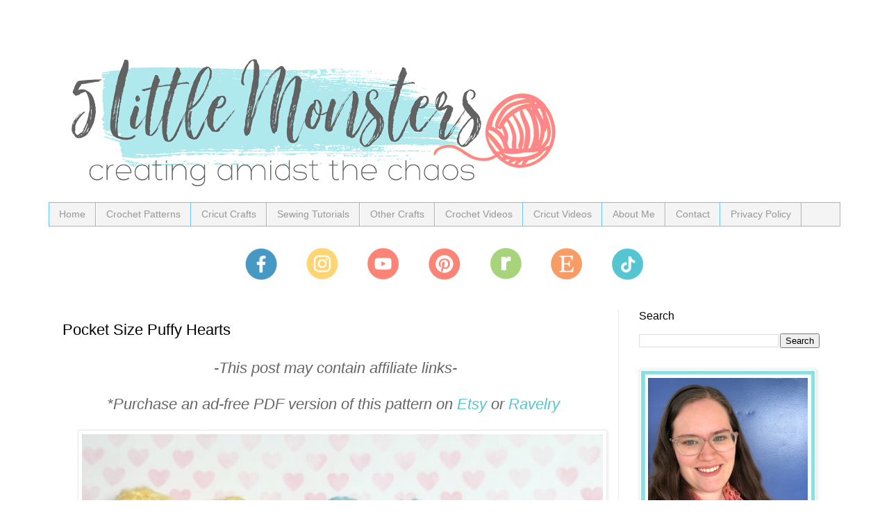

--- FILE ---
content_type: text/html; charset=UTF-8
request_url: https://www.5littlemonsters.com/2023/01/pocket-size-puffy-hearts.html
body_size: 23613
content:
<!DOCTYPE html>
<html class='v2' dir='ltr' xmlns='http://www.w3.org/1999/xhtml' xmlns:b='http://www.google.com/2005/gml/b' xmlns:data='http://www.google.com/2005/gml/data' xmlns:expr='http://www.google.com/2005/gml/expr'>
<head>
<link href='https://www.blogger.com/static/v1/widgets/335934321-css_bundle_v2.css' rel='stylesheet' type='text/css'/>
<!-- Google tag (gtag.js) -->
<script async='async' src='https://www.googletagmanager.com/gtag/js?id=G-42CF7JHR83'></script>
<script>
  window.dataLayer = window.dataLayer || [];
  function gtag(){dataLayer.push(arguments);}
  gtag('js', new Date());

  gtag('config', 'G-42CF7JHR83');
</script><meta content='block-all-mixed-content' http-equiv='Content-Security-Policy'/>
<!-- Google Tag Manager for Collective Bias -->
<script type='text/javascript'>
dataLayer = [{
	'trackingID':'UA-65585305-10',
	'javaScriptVersion':'analytics.js',
	'homePageURL':'www.5littlemonsters.com'
}];
</script>
<noscript><iframe height='0' src='//www.googletagmanager.com/ns.html?id=GTM-PBN79J' style='display:none;visibility:hidden' width='0'></iframe></noscript>
<script type='text/javascript'>/*<![CDATA[*/(function(w,d,s,l,i){w[l]=w[l]||[];
w[l].push({'gtm.start':new Date().getTime(),event:'gtm.js'});
var f=d.getElementsByTagName(s)[0],j=d.createElement(s),dl=l!='dataLayer'?'&l='+l:'';
j.async=true;j.src='//www.googletagmanager.com/gtm.js?id='+i+dl;
f.parentNode.insertBefore(j,f);})(window,document,'script','dataLayer','GTM-PBN79J');
/*]]>*/</script>
<!-- End Google Tag Manager -->
<meta content='c6be5044d3c34ad91c3ab5268fe788a2' name='p:domain_verify'/>
<meta content='width=1100' name='viewport'/>
<meta content='text/html; charset=UTF-8' http-equiv='Content-Type'/>
<meta content='blogger' name='generator'/>
<link href='https://www.5littlemonsters.com/favicon.ico' rel='icon' type='image/x-icon'/>
<link href='https://www.5littlemonsters.com/2023/01/pocket-size-puffy-hearts.html' rel='canonical'/>
<link rel="alternate" type="application/atom+xml" title="5 Little Monsters - Atom" href="https://www.5littlemonsters.com/feeds/posts/default" />
<link rel="alternate" type="application/rss+xml" title="5 Little Monsters - RSS" href="https://www.5littlemonsters.com/feeds/posts/default?alt=rss" />
<link rel="service.post" type="application/atom+xml" title="5 Little Monsters - Atom" href="https://www.blogger.com/feeds/2617736802913245633/posts/default" />

<link rel="alternate" type="application/atom+xml" title="5 Little Monsters - Atom" href="https://www.5littlemonsters.com/feeds/5826895695007381581/comments/default" />
<!--Can't find substitution for tag [blog.ieCssRetrofitLinks]-->
<link href='https://blogger.googleusercontent.com/img/b/R29vZ2xl/AVvXsEgYJv4y5m0Z3GnE5Nst2Q6blKBBfUbG4DnbLrdvhLMAre-i5MMt_uH7zPUspBErTHm0kSgY0sFh_5_Xbv6nMupWwbB2hqv_gSe7BKoZDwXyrzAHjCYPV5gOUsR1tIYCC5sndctShTpWVvGtqrJ7EYt8awrFEaK8Oey4iTIUs7xeGamikivMmr0tflQB/s16000/crocheted%20hearts%202%20ways-2-min.jpg' rel='image_src'/>
<meta content='Crochet pocket size puffy hearts in two different styles, one short and wide, one tall and skinny. Add a little smiley face for extra cuteness. ' name='description'/>
<meta content='https://www.5littlemonsters.com/2023/01/pocket-size-puffy-hearts.html' property='og:url'/>
<meta content='Pocket Size Puffy Hearts' property='og:title'/>
<meta content='Crochet pocket size puffy hearts in two different styles, one short and wide, one tall and skinny. Add a little smiley face for extra cuteness. ' property='og:description'/>
<meta content='https://blogger.googleusercontent.com/img/b/R29vZ2xl/AVvXsEgYJv4y5m0Z3GnE5Nst2Q6blKBBfUbG4DnbLrdvhLMAre-i5MMt_uH7zPUspBErTHm0kSgY0sFh_5_Xbv6nMupWwbB2hqv_gSe7BKoZDwXyrzAHjCYPV5gOUsR1tIYCC5sndctShTpWVvGtqrJ7EYt8awrFEaK8Oey4iTIUs7xeGamikivMmr0tflQB/w1200-h630-p-k-no-nu/crocheted%20hearts%202%20ways-2-min.jpg' property='og:image'/>
<title>
5 Little Monsters: Pocket Size Puffy Hearts
</title>
<script async='async' data-cfasync='false' data-noptimize='1' src='//scripts.mediavine.com/tags/5-little-monsters.js' type='text/javascript'></script>
<style id='page-skin-1' type='text/css'><!--
/*
-----------------------------------------------
Blogger Template Style
Name:     Simple
Designer: Josh Peterson
URL:      www.noaesthetic.com
----------------------------------------------- */
/* Variable definitions
====================
<Variable name="keycolor" description="Main Color" type="color" default="#66bbdd"/>
<Group description="Page Text" selector="body">
<Variable name="body.font" description="Font" type="font"
default="normal normal 12px Arial, Tahoma, Helvetica, FreeSans, sans-serif"/>
<Variable name="body.text.color" description="Text Color" type="color" default="#222222"/>
</Group>
<Group description="Backgrounds" selector=".body-fauxcolumns-outer">
<Variable name="body.background.color" description="Outer Background" type="color" default="#66bbdd"/>
<Variable name="content.background.color" description="Main Background" type="color" default="#ffffff"/>
<Variable name="header.background.color" description="Header Background" type="color" default="transparent"/>
</Group>
<Group description="Links" selector=".main-outer">
<Variable name="link.color" description="Link Color" type="color" default="#2288bb"/>
<Variable name="link.visited.color" description="Visited Color" type="color" default="#888888"/>
<Variable name="link.hover.color" description="Hover Color" type="color" default="#33aaff"/>
</Group>
<Group description="Blog Title" selector=".header h1">
<Variable name="header.font" description="Font" type="font"
default="normal normal 60px Arial, Tahoma, Helvetica, FreeSans, sans-serif"/>
<Variable name="header.text.color" description="Title Color" type="color" default="#3399bb" />
</Group>
<Group description="Blog Description" selector=".header .description">
<Variable name="description.text.color" description="Description Color" type="color"
default="#777777" />
</Group>
<Group description="Tabs Text" selector=".tabs-inner .widget li a">
<Variable name="tabs.font" description="Font" type="font"
default="normal normal 14px Arial, Tahoma, Helvetica, FreeSans, sans-serif"/>
<Variable name="tabs.text.color" description="Text Color" type="color" default="#999999"/>
<Variable name="tabs.selected.text.color" description="Selected Color" type="color" default="#000000"/>
</Group>
<Group description="Tabs Background" selector=".tabs-outer .PageList">
<Variable name="tabs.background.color" description="Background Color" type="color" default="#f5f5f5"/>
<Variable name="tabs.selected.background.color" description="Selected Color" type="color" default="#eeeeee"/>
</Group>
<Group description="Post Title" selector="h3.post-title, .comments h4">
<Variable name="post.title.font" description="Font" type="font"
default="normal normal 22px Arial, Tahoma, Helvetica, FreeSans, sans-serif"/>
</Group>
<Group description="Date Header" selector=".date-header">
<Variable name="date.header.color" description="Text Color" type="color"
default="#000000"/>
<Variable name="date.header.background.color" description="Background Color" type="color"
default="transparent"/>
<Variable name="date.header.font" description="Text Font" type="font"
default="normal bold 11px Arial, Tahoma, Helvetica, FreeSans, sans-serif"/>
<Variable name="date.header.padding" description="Date Header Padding" type="string" default="inherit"/>
<Variable name="date.header.letterspacing" description="Date Header Letter Spacing" type="string" default="inherit"/>
<Variable name="date.header.margin" description="Date Header Margin" type="string" default="inherit"/>
</Group>
<Group description="Post Footer" selector=".post-footer">
<Variable name="post.footer.text.color" description="Text Color" type="color" default="#666666"/>
<Variable name="post.footer.background.color" description="Background Color" type="color"
default="#f9f9f9"/>
<Variable name="post.footer.border.color" description="Shadow Color" type="color" default="#eeeeee"/>
</Group>
<Group description="Gadgets" selector="h2">
<Variable name="widget.title.font" description="Title Font" type="font"
default="normal bold 11px Arial, Tahoma, Helvetica, FreeSans, sans-serif"/>
<Variable name="widget.title.text.color" description="Title Color" type="color" default="#000000"/>
<Variable name="widget.alternate.text.color" description="Alternate Color" type="color" default="#999999"/>
</Group>
<Group description="Images" selector=".main-inner">
<Variable name="image.background.color" description="Background Color" type="color" default="#ffffff"/>
<Variable name="image.border.color" description="Border Color" type="color" default="#eeeeee"/>
<Variable name="image.text.color" description="Caption Text Color" type="color" default="#000000"/>
</Group>
<Group description="Accents" selector=".content-inner">
<Variable name="body.rule.color" description="Separator Line Color" type="color" default="#eeeeee"/>
<Variable name="tabs.border.color" description="Tabs Border Color" type="color" default="#ededed"/>
</Group>
<Variable name="body.background" description="Body Background" type="background"
color="#ffffff" default="$(color) none repeat scroll top left"/>
<Variable name="body.background.override" description="Body Background Override" type="string" default=""/>
<Variable name="body.background.gradient.cap" description="Body Gradient Cap" type="url"
default="url(//www.blogblog.com/1kt/simple/gradients_light.png)"/>
<Variable name="body.background.gradient.tile" description="Body Gradient Tile" type="url"
default="url(//www.blogblog.com/1kt/simple/body_gradient_tile_light.png)"/>
<Variable name="content.background.color.selector" description="Content Background Color Selector" type="string" default=".content-inner"/>
<Variable name="content.padding" description="Content Padding" type="length" default="10px"/>
<Variable name="content.padding.horizontal" description="Content Horizontal Padding" type="length" default="10px"/>
<Variable name="content.shadow.spread" description="Content Shadow Spread" type="length" default="40px"/>
<Variable name="content.shadow.spread.webkit" description="Content Shadow Spread (WebKit)" type="length" default="5px"/>
<Variable name="content.shadow.spread.ie" description="Content Shadow Spread (IE)" type="length" default="10px"/>
<Variable name="main.border.width" description="Main Border Width" type="length" default="0"/>
<Variable name="header.background.gradient" description="Header Gradient" type="url" default="none"/>
<Variable name="header.shadow.offset.left" description="Header Shadow Offset Left" type="length" default="-1px"/>
<Variable name="header.shadow.offset.top" description="Header Shadow Offset Top" type="length" default="-1px"/>
<Variable name="header.shadow.spread" description="Header Shadow Spread" type="length" default="1px"/>
<Variable name="header.padding" description="Header Padding" type="length" default="30px"/>
<Variable name="header.border.size" description="Header Border Size" type="length" default="1px"/>
<Variable name="header.bottom.border.size" description="Header Bottom Border Size" type="length" default="1px"/>
<Variable name="header.border.horizontalsize" description="Header Horizontal Border Size" type="length" default="0"/>
<Variable name="description.text.size" description="Description Text Size" type="string" default="140%"/>
<Variable name="tabs.margin.top" description="Tabs Margin Top" type="length" default="0" />
<Variable name="tabs.margin.side" description="Tabs Side Margin" type="length" default="30px" />
<Variable name="tabs.background.gradient" description="Tabs Background Gradient" type="url"
default="url(//www.blogblog.com/1kt/simple/gradients_light.png)"/>
<Variable name="tabs.border.width" description="Tabs Border Width" type="length" default="1px"/>
<Variable name="tabs.bevel.border.width" description="Tabs Bevel Border Width" type="length" default="1px"/>
<Variable name="post.margin.bottom" description="Post Bottom Margin" type="length" default="25px"/>
<Variable name="image.border.small.size" description="Image Border Small Size" type="length" default="2px"/>
<Variable name="image.border.large.size" description="Image Border Large Size" type="length" default="5px"/>
<Variable name="page.width.selector" description="Page Width Selector" type="string" default=".region-inner"/>
<Variable name="page.width" description="Page Width" type="string" default="auto"/>
<Variable name="main.section.margin" description="Main Section Margin" type="length" default="15px"/>
<Variable name="main.padding" description="Main Padding" type="length" default="15px"/>
<Variable name="main.padding.top" description="Main Padding Top" type="length" default="30px"/>
<Variable name="main.padding.bottom" description="Main Padding Bottom" type="length" default="30px"/>
<Variable name="paging.background"
color="#ffffff"
description="Background of blog paging area" type="background"
default="transparent none no-repeat scroll top center"/>
<Variable name="footer.bevel" description="Bevel border length of footer" type="length" default="0"/>
<Variable name="mobile.background.overlay" description="Mobile Background Overlay" type="string"
default="transparent none repeat scroll top left"/>
<Variable name="mobile.background.size" description="Mobile Background Size" type="string" default="auto"/>
<Variable name="mobile.button.color" description="Mobile Button Color" type="color" default="#ffffff" />
<Variable name="startSide" description="Side where text starts in blog language" type="automatic" default="left"/>
<Variable name="endSide" description="Side where text ends in blog language" type="automatic" default="right"/>
*/
/* Content
----------------------------------------------- */
body {
font: normal normal 20px 'Trebuchet MS', Trebuchet, Verdana, sans-serif;
color: #000000;
background: #ffffff none no-repeat scroll center center;
padding: 0 0 0 0;
}
html body .region-inner {
min-width: 0;
max-width: 100%;
width: auto;
}
h2 {
font-size: 22px;
}
a:link {
text-decoration:none;
color: #55c5d1;
}
a:visited {
text-decoration:none;
color: #4699c2;
}
a:hover {
text-decoration:underline;
color: #badfe3;
}
.body-fauxcolumn-outer .fauxcolumn-inner {
background: transparent none repeat scroll top left;
_background-image: none;
}
.body-fauxcolumn-outer .cap-top {
position: absolute;
z-index: 1;
height: 400px;
width: 100%;
background: #ffffff none no-repeat scroll center center;
}
.body-fauxcolumn-outer .cap-top .cap-left {
width: 100%;
background: transparent none repeat-x scroll top left;
_background-image: none;
}
.content-outer {
-moz-box-shadow: 0 0 0 rgba(0, 0, 0, .15);
-webkit-box-shadow: 0 0 0 rgba(0, 0, 0, .15);
-goog-ms-box-shadow: 0 0 0 #333333;
box-shadow: 0 0 0 rgba(0, 0, 0, .15);
margin-bottom: 1px;
}
.content-inner {
padding: 10px 40px;
}
.content-inner {
background-color: #ffffff;
}
/* Header
----------------------------------------------- */
.header-outer {
background: rgba(0,0,0,0) none repeat-x scroll 0 -400px;
_background-image: none;
}
.Header h1 {
font: normal normal 40px Georgia, Utopia, 'Palatino Linotype', Palatino, serif;
color: #32aeb6;
text-shadow: 0 0 0 rgba(0, 0, 0, .2);
}
.Header h1 a {
color: #32aeb6;
}
.Header .description {
font-size: 18px;
color: #747474;
}
.header-inner .Header .titlewrapper {
padding: 22px 0;
}
.header-inner .Header .descriptionwrapper {
padding: 0 0;
}
/* Tabs
----------------------------------------------- */
.tabs-inner .section:first-child {
border-top: 0 solid #61c9ff;
}
.tabs-inner .section:first-child ul {
margin-top: -1px;
border-top: 1px solid #61c9ff;
border-left: 1px solid #61c9ff;
border-right: 1px solid #61c9ff;
}
.tabs-inner .widget ul {
background: #f4f4f4 none repeat-x scroll 0 -800px;
_background-image: none;
border-bottom: 1px solid #61c9ff;
margin-top: 0;
margin-left: -30px;
margin-right: -30px;
}
.tabs-inner .widget li a {
display: inline-block;
padding: .6em 1em;
font: normal normal 14px Arial, Tahoma, Helvetica, FreeSans, sans-serif;
color: #979797;
border-left: 1px solid #ffffff;
border-right: 1px solid #61c9ff;
}
.tabs-inner .widget li:first-child a {
border-left: none;
}
.tabs-inner .widget li.selected a, .tabs-inner .widget li a:hover {
color: #000000;
background-color: #ededed;
text-decoration: none;
}
/* Columns
----------------------------------------------- */
.main-outer {
border-top: 0 solid #ededed;
}
.fauxcolumn-left-outer .fauxcolumn-inner {
border-right: 1px solid #ededed;
}
.fauxcolumn-right-outer .fauxcolumn-inner {
border-left: 1px solid #ededed;
}
/* Headings
----------------------------------------------- */
div.widget > h2 {
margin: 0 0 1em 0;
font: normal normal 16px 'Trebuchet MS',Trebuchet,Verdana,sans-serif;
color: #000000;
}
/* Widgets
----------------------------------------------- */
.widget .zippy {
color: #979797;
text-shadow: 2px 2px 1px rgba(0, 0, 0, .1);
}
.widget .popular-posts ul {
list-style: none;
}
/* Posts
----------------------------------------------- */
h2.date-header {
font: normal bold 11px Arial, Tahoma, Helvetica, FreeSans, sans-serif;
}
.date-header span {
background-color: rgba(0,0,0,0);
color: #ff6698;
padding: 0.4em;
letter-spacing: 3px;
margin: inherit;
}
.main-inner {
padding-top: 35px;
padding-bottom: 65px;
}
.main-inner .column-center-inner {
padding: 0 0;
}
.main-inner .column-center-inner .section {
margin: 0 1em;
}
.post {
margin: 0 0 45px 0;
}
h3.post-title, .comments h4 {
font: normal normal 22px 'Trebuchet MS',Trebuchet,Verdana,sans-serif;
margin: .75em 0 0;
}
.post-body {
font-size: 110%;
line-height: 1.4;
position: relative;
}
.post-body img, .post-body .tr-caption-container, .Profile img, .Image img,
.BlogList .item-thumbnail img {
padding: 2px;
background: #ffffff;
border: 1px solid #ededed;
-moz-box-shadow: 1px 1px 5px rgba(0, 0, 0, .1);
-webkit-box-shadow: 1px 1px 5px rgba(0, 0, 0, .1);
box-shadow: 1px 1px 5px rgba(0, 0, 0, .1);
}
.post-body img, .post-body .tr-caption-container {
padding: 5px;
}
.post-body .tr-caption-container {
color: #666666;
}
.post-body .tr-caption-container img {
padding: 0;
background: transparent;
border: none;
-moz-box-shadow: 0 0 0 rgba(0, 0, 0, .1);
-webkit-box-shadow: 0 0 0 rgba(0, 0, 0, .1);
box-shadow: 0 0 0 rgba(0, 0, 0, .1);
}
.post-header {
margin: 0 0 1.5em;
line-height: 1.6;
font-size: 90%;
}
.post-footer {
margin: 20px -2px 0;
padding: 5px 10px;
color: #626262;
background-color: #f8f8f8;
border-bottom: 1px solid #ededed;
line-height: 1.6;
font-size: 90%;
}
#comments .comment-author {
padding-top: 1.5em;
border-top: 1px solid #ededed;
background-position: 0 1.5em;
}
#comments .comment-author:first-child {
padding-top: 0;
border-top: none;
}
.avatar-image-container {
margin: .2em 0 0;
}
#comments .avatar-image-container img {
border: 1px solid #ededed;
}
/* Comments
----------------------------------------------- */
.comments .comments-content .icon.blog-author {
background-repeat: no-repeat;
background-image: url([data-uri]);
}
.comments .comments-content .loadmore a {
border-top: 1px solid #979797;
border-bottom: 1px solid #979797;
}
.comments .comment-thread.inline-thread {
background-color: #f8f8f8;
}
.comments .continue {
border-top: 2px solid #979797;
}
/* Accents
---------------------------------------------- */
.section-columns td.columns-cell {
border-left: 1px solid #ededed;
}
.blog-pager {
background: transparent url(//www.blogblog.com/1kt/simple/paging_dot.png) repeat-x scroll top center;
}
.blog-pager-older-link, .home-link,
.blog-pager-newer-link {
background-color: #ffffff;
padding: 5px;
}
.footer-outer {
border-top: 1px dashed #bbbbbb;
}
/* Mobile
----------------------------------------------- */
body.mobile  {
background-size: auto;
}
.mobile .post-body {&#160;
&#160; font-size: 20px;
}
.mobile .body-fauxcolumn-outer {
background: transparent none repeat scroll top left;
}
.mobile .body-fauxcolumn-outer .cap-top {
background-size: 100% auto;
}
.mobile .content-outer {
-webkit-box-shadow: 0 0 3px rgba(0, 0, 0, .15);
box-shadow: 0 0 3px rgba(0, 0, 0, .15);
}
body.mobile .AdSense {
margin: 0 -0;
}
.mobile .tabs-inner .widget ul {
margin-left: 0;
margin-right: 0;
}
.mobile .post {
margin: 0;
}
.mobile .main-inner .column-center-inner .section {
margin: 0;
}
.mobile .date-header span {
padding: 0.1em 10px;
margin: 0 -10px;
}
.mobile h3.post-title {
margin: 0;
}
.mobile .blog-pager {
background: transparent none no-repeat scroll top center;
}
.mobile .footer-outer {
border-top: none;
}
.mobile .main-inner, .mobile .footer-inner {
background-color: #ffffff;
}
.mobile-index-contents {
color: #000000;
}
.mobile-link-button {
background-color: #55c5d1;
}
.mobile-link-button a:link, .mobile-link-button a:visited {
color: #ffffff;
}
.mobile .tabs-inner .section:first-child {
border-top: none;
}
.mobile .tabs-inner .PageList .widget-content {
background-color: #ededed;
color: #000000;
border-top: 1px solid #61c9ff;
border-bottom: 1px solid #61c9ff;
}
.mobile .tabs-inner .PageList .widget-content .pagelist-arrow {
border-left: 1px solid #61c9ff;
}
.main-inner .columns {
padding-right: 360px;
}
.main-inner .fauxcolumn-center-outer {
right: 360px;
}
.main-inner .fauxcolumn-right-outer {
width: 360px;
}
.main-inner .column-right-outer {
width: 360px;
margin-right: -360px;
}
--></style>
<style id='template-skin-1' type='text/css'><!--
body {
min-width: 1220px;
}
.content-outer, .content-fauxcolumn-outer, .region-inner {
min-width: 1220px;
max-width: 1220px;
_width: 1220px;
}
.main-inner .columns {
padding-left: 0;
padding-right: 320px;
}
.main-inner .fauxcolumn-center-outer {
left: 0;
right: 320px;
/* IE6 does not respect left and right together */
_width: expression(this.parentNode.offsetWidth -
parseInt("0") -
parseInt("320px") + 'px');
}
.main-inner .fauxcolumn-left-outer {
width: 0;
}
.main-inner .fauxcolumn-right-outer {
width: 320px;
}
.main-inner .column-left-outer {
width: 0;
right: 100%;
margin-left: -0;
}
.main-inner .column-right-outer {
width: 320px;
margin-right: -320px;
}
#layout {
min-width: 0;
}
#layout .content-outer {
min-width: 0;
width: 800px;
}
#layout .region-inner {
min-width: 0;
width: auto;
}
--></style>
<!-- Google tag (gtag.js) -->
<script async='true' src='https://www.googletagmanager.com/gtag/js?id=G-42CF7JHR83'></script>
<script>
        window.dataLayer = window.dataLayer || [];
        function gtag(){dataLayer.push(arguments);}
        gtag('js', new Date());
        gtag('config', 'G-42CF7JHR83');
      </script>
<script async='async' charset='utf-8' src='//my.hellobar.com/8d64de24a1063d44a98d3c3d4ad2dea575c01eb6.js' type='text/javascript'></script>
<script language='javascript' src='https://ajax.googleapis.com/ajax/libs/jquery/1.6.4/jquery.min.js' type='text/javascript'></script>
<script type='text/javascript'>//<![CDATA[
/** This script was written by Confluent Forms LLC http://www.confluentforms.com for the BlogXpertise website 
http://www.blogxpertise.com any updates to this script will be posted to BlogXpertise please leave this message 
and give credit where credit is due! **/
$(document).ready(function() {
// change the dimension variable below to be the pixel size you want
var dimension = 640;
// this identifies the Mobile Index Thumbnail div element, finds each image in it, and resizes it
$('.mobile-index-thumbnail').find('img').each(function(n, image){
var image = $(image);
image.attr({src : image.attr('src').replace(/s\B\d{2,4}/,'s' + dimension)});
image.attr('width',dimension);
image.attr('height',dimension);
});
});
//]]></script>
<style>
.mobile-index-thumbnail img {
width: 100% !important;
height: 100% !important;
text-align: center;
margin: 0 auto;
padding: 5px;
display: block;
}
.mobile-index-thumbnail {
float: none;
margin: 0 auto;
padding: 5px;
}
</style>
<script>
  (function(w, d, t, s, n) {
    w.FlodeskObject = n;
    var fn = function() {
      (w[n].q = w[n].q || []).push(arguments);
    };
    w[n] = w[n] || fn;
    var f = d.getElementsByTagName(t)[0];
    var e = d.createElement(t);
    var h = '?v=' + new Date().getTime();
    e.async = true;
    e.src = s + h;
    f.parentNode.insertBefore(e, f);
  })(window, document, 'script', 'https://assets.flodesk.com/universal.js', 'fd');
  window.fd('form', {
    formId: '6071c9b8e8b3a83020d621e9'
  });
</script>
<link href='https://www.blogger.com/dyn-css/authorization.css?targetBlogID=2617736802913245633&amp;zx=46291a1e-69d0-476b-ac5c-686a9182476f' media='none' onload='if(media!=&#39;all&#39;)media=&#39;all&#39;' rel='stylesheet'/><noscript><link href='https://www.blogger.com/dyn-css/authorization.css?targetBlogID=2617736802913245633&amp;zx=46291a1e-69d0-476b-ac5c-686a9182476f' rel='stylesheet'/></noscript>
<meta name='google-adsense-platform-account' content='ca-host-pub-1556223355139109'/>
<meta name='google-adsense-platform-domain' content='blogspot.com'/>

<!-- data-ad-client=ca-pub-7503094508747867 -->

</head>
<body class='loading'>
<div class='navbar no-items section' id='navbar'>
</div>
<div class='body-fauxcolumns'>
<div class='fauxcolumn-outer body-fauxcolumn-outer'>
<div class='cap-top'>
<div class='cap-left'></div>
<div class='cap-right'></div>
</div>
<div class='fauxborder-left'>
<div class='fauxborder-right'></div>
<div class='fauxcolumn-inner'>
</div>
</div>
<div class='cap-bottom'>
<div class='cap-left'></div>
<div class='cap-right'></div>
</div>
</div>
</div>
<div class='content'>
<div class='content-fauxcolumns'>
<div class='fauxcolumn-outer content-fauxcolumn-outer'>
<div class='cap-top'>
<div class='cap-left'></div>
<div class='cap-right'></div>
</div>
<div class='fauxborder-left'>
<div class='fauxborder-right'></div>
<div class='fauxcolumn-inner'>
</div>
</div>
<div class='cap-bottom'>
<div class='cap-left'></div>
<div class='cap-right'></div>
</div>
</div>
</div>
<div class='content-outer'>
<div class='content-cap-top cap-top'>
<div class='cap-left'></div>
<div class='cap-right'></div>
</div>
<div class='fauxborder-left content-fauxborder-left'>
<div class='fauxborder-right content-fauxborder-right'></div>
<div class='content-inner'>
<header>
<div class='header-outer'>
<div class='header-cap-top cap-top'>
<div class='cap-left'></div>
<div class='cap-right'></div>
</div>
<div class='fauxborder-left header-fauxborder-left'>
<div class='fauxborder-right header-fauxborder-right'></div>
<div class='region-inner header-inner'>
<div class='header section' id='header'><div class='widget Header' data-version='1' id='Header1'>
<div id='header-inner'>
<a href='https://www.5littlemonsters.com/' style='display: block'>
<img alt='5 Little Monsters' height='252px; ' id='Header1_headerimg' src='https://blogger.googleusercontent.com/img/a/AVvXsEj3uk_LMIrQ6bU9MkQ6k1VzLkTt3DyIPhpgJwtJlAmKADOcnEbGfnc30Ji_KgI_7LyHc84tmj6wWi9piaSF5cZOFHrwczQAH3Dd79GOECXWaqsMjFnN8gS80uxIPgqAsCdnGPIFJtTE8QRQ-DU134ZmORPP-DVtO2z-PEpBOe9VtIle060mdvvNVl6W=s752' style='display: block' width='752px; '/>
</a>
</div>
</div></div>
</div>
</div>
<div class='header-cap-bottom cap-bottom'>
<div class='cap-left'></div>
<div class='cap-right'></div>
</div>
</div>
</header>
<div class='tabs-outer'>
<div class='tabs-cap-top cap-top'>
<div class='cap-left'></div>
<div class='cap-right'></div>
</div>
<div class='fauxborder-left tabs-fauxborder-left'>
<div class='fauxborder-right tabs-fauxborder-right'></div>
<div class='region-inner tabs-inner'>
<div class='tabs section' id='crosscol'><div class='widget PageList' data-version='1' id='PageList1'>
<div class='widget-content'>
<ul>
<li>
<a href='https://www.5littlemonsters.com/'>
Home
</a>
</li>
<li>
<a href='https://www.5littlemonsters.com/p/free-crochet-patterns.html'>
Crochet Patterns
</a>
</li>
<li>
<a href='https://www.5littlemonsters.com/p/cricut-crafts.html'>
Cricut Crafts
</a>
</li>
<li>
<a href='https://www.5littlemonsters.com/p/free-sewing-patterns-and-tutorials.html'>
Sewing Tutorials
</a>
</li>
<li>
<a href='https://www.5littlemonsters.com/p/other-crafts.html'>
Other Crafts
</a>
</li>
<li>
<a href='https://www.5littlemonsters.com/p/how-to-crochet.html'>
Crochet Videos
</a>
</li>
<li>
<a href='https://www.5littlemonsters.com/p/cricut-ho.html'>
Cricut Videos
</a>
</li>
<li>
<a href='https://www.5littlemonsters.com/p/about-me_18.html'>
About Me
</a>
</li>
<li>
<a href='https://www.5littlemonsters.com/p/contact.html'>
Contact
</a>
</li>
<li>
<a href='https://www.5littlemonsters.com/p/privacy-policy.html'>
Privacy Policy
</a>
</li>
</ul>
<div class='clear'></div>
</div>
</div></div>
<div class='tabs section' id='crosscol-overflow'><div class='widget HTML' data-version='1' id='HTML1'>
<div class='widget-content'>
<p></p><div class="separator" style="clear: both; text-align: center;"><a href="https://www.facebook.com/fivelittlemonsters" style="margin-left: 1em; margin-right: 1em;" target="_blank"><img border="0" data-original-height="48" data-original-width="48" height="48" src="https://blogger.googleusercontent.com/img/b/R29vZ2xl/AVvXsEgvu4rp90twjISZw5ftsMeOTr1IFKx9RqTgIdrTcrXsAfzGBfguReC9MQ7W8nlbv5GJ68Nc2f89hpLdwEb0nROg0scQetNFI-UM14LIrdpR7U5zdzmvP8jw1hSkLGIGGN_DIHPzVODQyCNXPx4ta-rBOuCSX5woV734PLOitVTA1DHVK_WZTi-LLxJR/s1600/Facebook-2.png" width="48" /></a><a href="https://www.instagram.com/fivelittlemonsters/" style="margin-left: 1em; margin-right: 1em;" target="_blank"><img border="0" data-original-height="48" data-original-width="48" height="48" src="https://blogger.googleusercontent.com/img/b/R29vZ2xl/AVvXsEjb-IhOMT4ttTmG2VjJ6uIlAZI1xcQ7Qu-53Z7gpFLXiWPy9jbuTH0r8_FCVA4zoWfOq18x9Iz86URqObcB8NhiEbjOGg0kRsrebJkQD8bbC2z5HnsZx7ww3ZvYFBmvEN9OJjjL05s23Emp_EYHMt9Hv1sLkrv3OtJn0BYO017ECWSWiMKTMzyvE-aG/w48-h48/instagram-2.png" width="48" /></a><a href="https://www.youtube.com/c/EricaDietz5littlemonsters" style="margin-left: 1em; margin-right: 1em;" target="_blank"><img border="0" data-original-height="48" data-original-width="48" height="48" src="https://blogger.googleusercontent.com/img/b/R29vZ2xl/AVvXsEibJhVJH6t1nKylgmBZ8Rq1hnWLlk9otQ9vWoHevwmiJMPfeTPXCBqWo-tgXJhPMF1y3VQdFjtHeN5cAnREV3z26sknnIiuOqBjf_xZxwV2cIeKnhW6EZUTydhvsnQ6Uy_76GIikAjNR3905PKCtagOvZm2cvpY5UdsBTFTVbVm2UcK6_tSP07DtpvE/s1600/YouTube-2.png" width="48" /></a><a href="https://www.pinterest.com/fivelittlemonst/" style="margin-left: 1em; margin-right: 1em;" target="_blank"><img border="0" data-original-height="48" data-original-width="48" height="48" src="https://blogger.googleusercontent.com/img/b/R29vZ2xl/AVvXsEjGoSEywv9zjpgWMJ7ulZ7PvSza817U1xKMjgsM8CHieP20_tXB6ej5K8kVoFfGiJ9_hbp3cIT_ASWxbH48hcuetW_tlwwVgHgw5dcTkSl4bvgv2HypbqGTZtddjZHOZ_F0X1oymOz-12IXGOKjipKVN8WC0Jth3jo6zWkX8x9tV0qpNDl3MdKZKfCJ/s1600/pinterest-2.png" width="48" /></a><a href="https://www.ravelry.com/stores/5-little-monsters-shop" style="margin-left: 1em; margin-right: 1em;" target="_blank"><img border="0" data-original-height="48" data-original-width="48" height="48" src="https://blogger.googleusercontent.com/img/b/R29vZ2xl/AVvXsEgKoxJFBMGccUtkvOvKK23rC2LztUhAhcLvLkGflhQHvzs6tm_ZyYrSNX7y5N-IwJljHYUzQkI-P0k2s9n5y4qFjxIdZNDckZ0jA8d9jUpog0bsRP9ctuvbSMf9byGfxUpWP4nGy1nr5S9eGgUy-p-OAmgNUb2PehVy_FZnACCOBDNR-rzuA_X1oIGy/s1600/Ravelry-2.png" width="48" /></a><a href="https://www.ravelry.com/stores/5-little-monsters-shop" style="margin-left: 1em; margin-right: 1em;" target="_blank"><img border="0" data-original-height="48" data-original-width="48" height="48" src="https://blogger.googleusercontent.com/img/b/R29vZ2xl/AVvXsEgyLNNh6krgUER3eS2phaPq1K3BTsAU5NRbxs057WjHV0EyMzrWbq-_Df7_PIP8QwNPh-x2HHigWM-YH745xoqAa4cC5q8PqVkp-jyDUw2iMwuAr_qJCqTwJooX0_ArqrMwhwT4M6cAzmuqt0mKZ_WW79nUvD-YWqRcj-wBkN9Dkd_59f2OCqHvGy-q/w48-h48/etsy-2.png" width="48" /></a><a href="https://www.tiktok.com/@5littlemonsters" rel="nofollow" style="margin-left: 1em; margin-right: 1em;"><img border="0" data-original-height="48" data-original-width="48" height="48" src="https://blogger.googleusercontent.com/img/b/R29vZ2xl/AVvXsEgdEcBMm0jawi94ppYL7P7Gc1d-1XVboetBe-h9lkaA_DHilVcSgeke_2dC-h3kKGEeAWhKD28HRM2-ZiSyGwbaBoVOEwhhodmnF4-0BqFJQRCmDlnS8np2ce66jvfjiEqEE4tsHX_yCWOtP92n4y6DeKDl1C8UtrHqutsihnJFhJBFAtQBJCwFvf0R/s1600/tiktok-2.png" width="48" /></a></div>
</div>
<div class='clear'></div>
</div></div>
</div>
</div>
<div class='tabs-cap-bottom cap-bottom'>
<div class='cap-left'></div>
<div class='cap-right'></div>
</div>
</div>
<div class='main-outer'>
<div class='main-cap-top cap-top'>
<div class='cap-left'></div>
<div class='cap-right'></div>
</div>
<div class='fauxborder-left main-fauxborder-left'>
<div class='fauxborder-right main-fauxborder-right'></div>
<div class='region-inner main-inner'>
<div class='columns fauxcolumns'>
<div class='fauxcolumn-outer fauxcolumn-center-outer'>
<div class='cap-top'>
<div class='cap-left'></div>
<div class='cap-right'></div>
</div>
<div class='fauxborder-left'>
<div class='fauxborder-right'></div>
<div class='fauxcolumn-inner'>
</div>
</div>
<div class='cap-bottom'>
<div class='cap-left'></div>
<div class='cap-right'></div>
</div>
</div>
<div class='fauxcolumn-outer fauxcolumn-left-outer'>
<div class='cap-top'>
<div class='cap-left'></div>
<div class='cap-right'></div>
</div>
<div class='fauxborder-left'>
<div class='fauxborder-right'></div>
<div class='fauxcolumn-inner'>
</div>
</div>
<div class='cap-bottom'>
<div class='cap-left'></div>
<div class='cap-right'></div>
</div>
</div>
<div class='fauxcolumn-outer fauxcolumn-right-outer'>
<div class='cap-top'>
<div class='cap-left'></div>
<div class='cap-right'></div>
</div>
<div class='fauxborder-left'>
<div class='fauxborder-right'></div>
<div class='fauxcolumn-inner'>
</div>
</div>
<div class='cap-bottom'>
<div class='cap-left'></div>
<div class='cap-right'></div>
</div>
</div>
<!-- corrects IE6 width calculation -->
<div class='columns-inner'>
<div class='column-center-outer'>
<div class='column-center-inner'>
<div class='main section' id='main'><div class='widget Blog' data-version='1' id='Blog1'>
<div class='blog-posts hfeed'>
<!--Can't find substitution for tag [defaultAdStart]-->

                                        <div class="date-outer">
                                      

                                        <div class="date-posts">
                                      
<div class='post-outer'>
<div class='post hentry' itemprop='blogPost' itemscope='itemscope' itemtype='http://schema.org/BlogPosting'>
<meta content='https://blogger.googleusercontent.com/img/b/R29vZ2xl/AVvXsEgYJv4y5m0Z3GnE5Nst2Q6blKBBfUbG4DnbLrdvhLMAre-i5MMt_uH7zPUspBErTHm0kSgY0sFh_5_Xbv6nMupWwbB2hqv_gSe7BKoZDwXyrzAHjCYPV5gOUsR1tIYCC5sndctShTpWVvGtqrJ7EYt8awrFEaK8Oey4iTIUs7xeGamikivMmr0tflQB/s16000/crocheted%20hearts%202%20ways-2-min.jpg' itemprop='image_url'/>
<meta content='2617736802913245633' itemprop='blogId'/>
<meta content='5826895695007381581' itemprop='postId'/>
<a name='5826895695007381581'></a>
<h3 class='post-title entry-title' itemprop='name'>
Pocket Size Puffy Hearts
</h3>
<div class='post-header'>
<div class='post-header-line-1'></div>
</div>
<div class='post-body entry-content' id='post-body-5826895695007381581' itemprop='articleBody'>
<p style="text-align: center;"><i><span style="color: #666666;">&nbsp;-This post may contain affiliate links-</span></i></p><p style="text-align: center;"><i><span style="color: #666666;">*Purchase an ad-free PDF version of this pattern on <a href="https://www.etsy.com/listing/1389253046/pocket-size-puffy-hearts-crochet-pattern" target="_blank">Etsy</a> or <a href="https://www.ravelry.com/patterns/library/pocket-size-puffy-hearts" target="_blank">Ravelry</a></span></i></p><p></p><div class="separator" style="clear: both; text-align: center;"><a href="https://blogger.googleusercontent.com/img/b/R29vZ2xl/AVvXsEgYJv4y5m0Z3GnE5Nst2Q6blKBBfUbG4DnbLrdvhLMAre-i5MMt_uH7zPUspBErTHm0kSgY0sFh_5_Xbv6nMupWwbB2hqv_gSe7BKoZDwXyrzAHjCYPV5gOUsR1tIYCC5sndctShTpWVvGtqrJ7EYt8awrFEaK8Oey4iTIUs7xeGamikivMmr0tflQB/s750/crocheted%20hearts%202%20ways-2-min.jpg" style="margin-left: 1em; margin-right: 1em;"><img border="0" data-original-height="562" data-original-width="750" src="https://blogger.googleusercontent.com/img/b/R29vZ2xl/AVvXsEgYJv4y5m0Z3GnE5Nst2Q6blKBBfUbG4DnbLrdvhLMAre-i5MMt_uH7zPUspBErTHm0kSgY0sFh_5_Xbv6nMupWwbB2hqv_gSe7BKoZDwXyrzAHjCYPV5gOUsR1tIYCC5sndctShTpWVvGtqrJ7EYt8awrFEaK8Oey4iTIUs7xeGamikivMmr0tflQB/s16000/crocheted%20hearts%202%20ways-2-min.jpg" /></a></div><br /><div class="separator" style="clear: both; text-align: center;"><br /></div>A few years ago I made a crocheted puffy heart pattern and this year I wanted to kind of revisit that pattern and make a new version of a crocheted puffy heart. This time a little bit smaller.<span><a name="more"></a></span><p></p><p></p><div class="separator" style="clear: both; text-align: center;"><a href="https://blogger.googleusercontent.com/img/b/R29vZ2xl/AVvXsEjINbsjbnS38mf1Fxy1R4WRFyN8ZgHBLQuKABLKdGT8p_7AcaJH_M-WfSpnDhjoXl3iZnCwNzZG-5X0JpSWhrASftCUyb_lLBgwFHV3keL6JGM-qCr6xv8bCDXyB-blbMBwNUo6v61wEKMTDFaMQci6zRl6UGpE9yHvhyUap_rLL5qleTz6hk0xDwGw/s750/hearts%20in%20two%20styles-min.jpg" style="margin-left: 1em; margin-right: 1em;"><img border="0" data-original-height="562" data-original-width="750" src="https://blogger.googleusercontent.com/img/b/R29vZ2xl/AVvXsEjINbsjbnS38mf1Fxy1R4WRFyN8ZgHBLQuKABLKdGT8p_7AcaJH_M-WfSpnDhjoXl3iZnCwNzZG-5X0JpSWhrASftCUyb_lLBgwFHV3keL6JGM-qCr6xv8bCDXyB-blbMBwNUo6v61wEKMTDFaMQci6zRl6UGpE9yHvhyUap_rLL5qleTz6hk0xDwGw/s16000/hearts%20in%20two%20styles-min.jpg" /></a></div><br />These tiny hearts that I am sharing today are small enough to fit in the palm of your hand, or in your pocket, hence the name Pocket Size Puffy Hearts. They would be easy to turn into little ornaments or keychains too.&nbsp;<p></p><p></p><div class="separator" style="clear: both; text-align: center;"><a href="https://blogger.googleusercontent.com/img/b/R29vZ2xl/AVvXsEiWk_XgxR-MdWYJMkMugavEJ1_v2cYYGOtUwLXi8p1Dix43Pm8fHogozZ-iPXZG6r3mKPVGi-S_aioVsbQfyw_wKunAHUM4btWNuqNsMR5OYcZp2upXxwql-LVrtQ9tTMas-t-h9iXQEOwLxDBy43XjB1j4-iu7C5vIm9nHfzYgGbahvcE6jniDoCQy/s750/pocket%20Size%20crochet%20hearts-min.jpg" style="margin-left: 1em; margin-right: 1em;"><img border="0" data-original-height="563" data-original-width="750" src="https://blogger.googleusercontent.com/img/b/R29vZ2xl/AVvXsEiWk_XgxR-MdWYJMkMugavEJ1_v2cYYGOtUwLXi8p1Dix43Pm8fHogozZ-iPXZG6r3mKPVGi-S_aioVsbQfyw_wKunAHUM4btWNuqNsMR5OYcZp2upXxwql-LVrtQ9tTMas-t-h9iXQEOwLxDBy43XjB1j4-iu7C5vIm9nHfzYgGbahvcE6jniDoCQy/s16000/pocket%20Size%20crochet%20hearts-min.jpg" /></a></div><br />I made 2 different styles of hearts, one that was a little more tall and skinny, and one that is a little shorter and wider. These differences are made by changing up the number of increases in each round. You can leave them plain or add a little smiley face like I did on some of them.&nbsp;<p></p><p></p><div class="separator" style="clear: both; text-align: center;"><a href="https://blogger.googleusercontent.com/img/b/R29vZ2xl/AVvXsEg3u8Hn4K_wwDSr2AP-L9kC1kcgSFkMyRAsjjzWyfKl_KjS-0fgPMgGFpgl-48PGHBURukHHbtBO2h0Yw7gQS_n7F-thev_EDvPh2BTbg8nEpOUSU5qVxTO4flismZhoOkDP7gkDMP-T6yyDoZ9zK-qqBkjwuSXS0ioRiqPdDnjx4BFkHufRwAcYoHR/s750/amigurumi%20hearts-min.jpg" style="margin-left: 1em; margin-right: 1em;"><img border="0" data-original-height="563" data-original-width="750" src="https://blogger.googleusercontent.com/img/b/R29vZ2xl/AVvXsEg3u8Hn4K_wwDSr2AP-L9kC1kcgSFkMyRAsjjzWyfKl_KjS-0fgPMgGFpgl-48PGHBURukHHbtBO2h0Yw7gQS_n7F-thev_EDvPh2BTbg8nEpOUSU5qVxTO4flismZhoOkDP7gkDMP-T6yyDoZ9zK-qqBkjwuSXS0ioRiqPdDnjx4BFkHufRwAcYoHR/s16000/amigurumi%20hearts-min.jpg" /></a></div><br />Since they are pretty tiny, and all one color, they are great for using up scraps. I used different kinds of medium weight yarn that I had in my stash. You could really use any yarn you wanted, you would just need to adjust the hook size to fit the yarn you are using, and it would change the size of your finished hearts. Thinner yarn and a smaller hook would make super tiny little hearts, while thicker yarn and a larger hook would make bigger hearts.&nbsp;<p></p><p></p><div class="separator" style="clear: both; text-align: center;"><a href="https://blogger.googleusercontent.com/img/b/R29vZ2xl/AVvXsEjwvNh9IIx5N7BgiStrNew1iYE4tAmnIMNVklXs5BH1t1bpUTc1LofyTJ4I00ZrLFrp66Xen36aP6ONHU45L6iYWjEyoiGUFQ2MCk8ule43MsG6AiZPcpFZ7EAiGTDGzRFOBdaG0ZmxtiUcSQT1ktfnH-CD3SKSIo9A5e_PV_ogS-vZZuOnHaZPkra3/s750/skinny%20crocheted%20hearts-min.jpg" style="margin-left: 1em; margin-right: 1em;"><img border="0" data-original-height="563" data-original-width="750" src="https://blogger.googleusercontent.com/img/b/R29vZ2xl/AVvXsEjwvNh9IIx5N7BgiStrNew1iYE4tAmnIMNVklXs5BH1t1bpUTc1LofyTJ4I00ZrLFrp66Xen36aP6ONHU45L6iYWjEyoiGUFQ2MCk8ule43MsG6AiZPcpFZ7EAiGTDGzRFOBdaG0ZmxtiUcSQT1ktfnH-CD3SKSIo9A5e_PV_ogS-vZZuOnHaZPkra3/s16000/skinny%20crocheted%20hearts-min.jpg" /></a></div><br />The finished size of these hearts when made as written with medium weight yarn is about 2.5" tall and 3" wide for the wide heart, and 3" tall and 2" wide for the skinny heart.&nbsp;<p></p><div class="separator" style="clear: both; text-align: center;"><a href="https://blogger.googleusercontent.com/img/b/R29vZ2xl/AVvXsEj4LZWQz3HR0P4TiQBdOZG7e0xiKNZ6RMq0CrtquTegiJnd6edyCWyrnvuT7Nvf6NRDK8aSZI66pEzJhcKj4ZtKSBT6YaVz619fxrp2ikd0yYEqXOo2FBgw20r8xuK2kZOhW_etbF2s7rVYqM62OfimG3LVMKfiU0DkfKENFF4EWFgm3gBNgEnvY-BB/s750/crochet%20puffy%20hearts%20small-min.jpg" style="margin-left: 1em; margin-right: 1em;"><img border="0" data-original-height="540" data-original-width="750" src="https://blogger.googleusercontent.com/img/b/R29vZ2xl/AVvXsEj4LZWQz3HR0P4TiQBdOZG7e0xiKNZ6RMq0CrtquTegiJnd6edyCWyrnvuT7Nvf6NRDK8aSZI66pEzJhcKj4ZtKSBT6YaVz619fxrp2ikd0yYEqXOo2FBgw20r8xuK2kZOhW_etbF2s7rVYqM62OfimG3LVMKfiU0DkfKENFF4EWFgm3gBNgEnvY-BB/s16000/crochet%20puffy%20hearts%20small-min.jpg" /></a></div><br /><h3 style="text-align: left;"><i style="text-align: center;"><span style="color: #666666;">*Purchase an ad-free PDF version of this pattern on&nbsp;<a href="https://www.etsy.com/listing/1389253046/pocket-size-puffy-hearts-crochet-pattern" target="_blank">Etsy</a>&nbsp;or&nbsp;<a href="https://www.ravelry.com/patterns/library/pocket-size-puffy-hearts" target="_blank">Ravelry</a></span></i></h3><div><i style="text-align: center;"><br /></i></div><p><br /></p><h1 style="text-align: left;">How to Crochet Pocket Size Puffy Hearts (2 Styles)</h1><div><br /></div><h2 style="text-align: left;">You will need:</h2><div><br /></div><div><ul style="text-align: left;"><li>medium weight yarn (samples made with Caron Big Donut, Red Heart Super Saver, and Loops &amp; Threads Impeccable)</li><li>G crochet hook (4.25 mm)</li><li>fiberfill</li><li>yarn needle</li><li>optional: safety eyes and embroidery floss</li></ul><div><br /></div></div><h2 style="text-align: left;">Instructions:</h2><p><br /></p><p><iframe allow="accelerometer; autoplay; clipboard-write; encrypted-media; gyroscope; picture-in-picture; web-share" allowfullscreen="" frameborder="0" height="315" src="https://www.youtube.com/embed/cqERaUIVELM" title="YouTube video player" width="560"></iframe></p><p><br /></p><h3 style="text-align: left;">Skinny Heart</h3><div>Finished size approx: 3" tall x 2" wide</div><div><br /></div><div>Round 1: ch 1 4 sc in mr (4 sc)</div><div>Round 2: [2 sc in first st, 1 sc in next st] repeat (6 sc)</div><div>Round 3: [2 sc in first st, 1 sc in next 2 sts] repeat (8 sc)</div><div>Round 4: [2 sc in first st, 1 sc in next 3 sts] repeat (10 sc)</div><div>Round 5: [2 sc in first st, 1 sc in next 4 sts] repeat (12 sc)</div><div>Round 6: [2 sc in first st, 1 sc in next 5 sts] repeat (14 sc)</div><div>Round 7: [2 sc in first st, 1 sc in next 6 sts] repeat (16 sc)</div><div>Round 8: [2 sc in first st, 1 sc in next 7 sts] repeat (18 sc)</div><div>Round 9: [2 sc in first st, 1 sc in next 8 sts] repeat (20 sc)</div><div>Round 10: [2 sc in first st, 1 sc in next 9 sts] repeat (22 sc)</div><div>Round 11: 1 sc in next 12 sts, mark the last st worked in, sk next 10 sts (12 sc)</div><div>Round 12: 1 sc in each of the 12 sc from previous round (12 sc)</div><div><br /></div><div>If you will be adding safety eyes now is the best time to do that, place them about halfway down, a few stitches apart</div><div><br /></div><div>Round 13: sc2tog around (6 sc)</div><div><br /></div><div>Finish off, weave around end to close up the opening at the top of the first bump, weave in tail, begin stuffing the heart, continue stuffing as you work</div><div><br /></div><div>Round 14: begin in the same st you worked the last st of round 11 (marked st), 1 sc in that st, and in the next 10 unworked sts, sc in the same st you worked the first st of round 11 (12 sc)</div><div>Round 15: 1 sc in each st (12 sc)</div><div>Round 16: sc2tog around (6 sc)</div><div><br /></div><div>Finish off, weave around end to close up the opening at the top of the second bump, weave in tail</div><div><br /></div><div>If adding a face, embroider the mouth at this point</div><div><br /></div><div class="separator" style="clear: both; text-align: center;"><a href="https://blogger.googleusercontent.com/img/b/R29vZ2xl/AVvXsEhrfrmyEcX_VS-Oft8qpDqGMF2G2T4sjqRBojkd89q98dW-AOo1tWGNnb2-LkBdKe8flzhYbR4JOkhwbMyvG7Pst2QSxkoCnTREeKLbQCnZf1a_q6cX_bnDQhbvEU4PmUURHeXRg3PthFr51-xAt4BVdAJQkFKPSZ6DSobS8lFzCT3_xd1EodTVsWRq/s600/crocheting%20heart-min.jpg" style="margin-left: 1em; margin-right: 1em;"><img border="0" data-original-height="493" data-original-width="600" src="https://blogger.googleusercontent.com/img/b/R29vZ2xl/AVvXsEhrfrmyEcX_VS-Oft8qpDqGMF2G2T4sjqRBojkd89q98dW-AOo1tWGNnb2-LkBdKe8flzhYbR4JOkhwbMyvG7Pst2QSxkoCnTREeKLbQCnZf1a_q6cX_bnDQhbvEU4PmUURHeXRg3PthFr51-xAt4BVdAJQkFKPSZ6DSobS8lFzCT3_xd1EodTVsWRq/s16000/crocheting%20heart-min.jpg" /></a></div><br /><div><br /></div><h3>Wide Heart</h3><div>Finished Size: approx. 2.5" tall x 3" wide</div><div><br /></div><div>Round 1: ch 1 6 sc in mr (6 sc)</div><div>Round 2: [2 sc in first st, 1 sc in next st] repeat around (9 sc)</div><div>Round 3: [2 sc in first st, 1 sc in next 2 sts] repeat around (12 sc)</div><div>Round 4: [2 sc in first st, 1 sc in next 3 sts] repeat around (15 sc)</div><div>Round 5: [2 sc in first st, 1 sc in next 4 sts] repeat around (18 sc)</div><div>Round 6: [2 sc in first st, 1 sc in next 5 sts] repeat around (21 sc)</div><div>Round 7: [2 sc in first st, 1 sc in next 6 sts] repeat around (24 sc)</div><div>Round 8: [2 sc in first st, 1 sc in next 7 sts] repeat around (27 sc)</div><div>Round 9: [2 sc in first st, 1 sc in next 8 sts] repeat around (30 sc)</div><div>Round 10:1 sc in next 16 sts, mark the last st worked in, sk next 14 sts (16 sc)</div><div>Round 11: [sc2tog, 1 sc in next 2 sts] repeat around (12 sc)</div><div><br /></div><div>If you will be adding safety eyes now is the best time to do that, place them about halfway down, a few stitches apart</div><div><br /></div><div>Round 12: sc2tog around (6 sc)</div><div><br /></div><div>Finish off, weave around end to close up the opening at the top of the first bump, weave in tail, begin stuffing the heart, continue stuffing as you work</div><div><br /></div><div>Round 13: begin in the same st you worked the last st of round 10 (marked st), 1 sc in that st, and in the next 14 unworked sts, sc in the same st you worked the first st of round 10 (16 sc)</div><div>Round 14: [sc2tog, 1 sc in next 2 sts] repeat around (12 sc)</div><div>Round 15: sc2tog around (6 sc)</div><div><br /></div><div>Finish off, weave around end to close up the opening at the top of the second bump, weave in tail</div><div><br /></div><div>If adding a face, embroider the mouth at this point</div><div><br /></div><div><br /></div><div class="separator" style="clear: both; text-align: center;"><a href="https://blogger.googleusercontent.com/img/b/R29vZ2xl/AVvXsEgXaBSn4LGTzPGbgdKGYVCZkwMKMl5TtqlpT3pRoNtsC2PypokfKfMrXqQPIO8cJPve0w3lnpNKxodned7dyolCx85C_gvOJEdXdY2OA7TiS6lG-K0nRGhzLt1r0oKfIWYunyuUTCLrIcGtsvQr1jy0IgRhzaE77z4eUyV_3kHs_07ECA9wXiMgLBQw/s1500/pocket%20size%20puffy%20hearts-min.jpg" style="margin-left: 1em; margin-right: 1em;"><img border="0" data-original-height="1500" data-original-width="1000" height="640" src="https://blogger.googleusercontent.com/img/b/R29vZ2xl/AVvXsEgXaBSn4LGTzPGbgdKGYVCZkwMKMl5TtqlpT3pRoNtsC2PypokfKfMrXqQPIO8cJPve0w3lnpNKxodned7dyolCx85C_gvOJEdXdY2OA7TiS6lG-K0nRGhzLt1r0oKfIWYunyuUTCLrIcGtsvQr1jy0IgRhzaE77z4eUyV_3kHs_07ECA9wXiMgLBQw/w426-h640/pocket%20size%20puffy%20hearts-min.jpg" width="426" /></a></div><br /><div><br /></div>
<div style='clear: both;'></div>
</div>
<div class='post-footer'>
<div class='post-footer-line post-footer-line-1'>
<span class='post-author vcard'>
Posted by
<span class='fn' itemprop='author' itemscope='itemscope' itemtype='http://schema.org/Person'>
<meta content='https://www.blogger.com/profile/00726449678145626266' itemprop='url'/>
<a class='g-profile' href='https://www.blogger.com/profile/00726449678145626266' rel='author' title='author profile'>
<span itemprop='name'>
Erica
</span>
</a>
</span>
</span>
<span class='post-timestamp'>
at
<meta content='https://www.5littlemonsters.com/2023/01/pocket-size-puffy-hearts.html' itemprop='url'/>
<a class='timestamp-link' href='https://www.5littlemonsters.com/2023/01/pocket-size-puffy-hearts.html' rel='bookmark' title='permanent link'>
<abbr class='published' itemprop='datePublished' title='2023-01-24T10:48:00-07:00'>
10:48&#8239;AM
</abbr>
</a>
</span>
<span class='post-comment-link'>
</span>
<span class='post-icons'>
<span class='item-control blog-admin pid-431255858'>
<a href='https://www.blogger.com/post-edit.g?blogID=2617736802913245633&postID=5826895695007381581&from=pencil' title='Edit Post'>
<img alt='' class='icon-action' height='18' src='//img2.blogblog.com/img/icon18_edit_allbkg.gif' width='18'/>
</a>
</span>
</span>
<div class='post-share-buttons goog-inline-block'>
<a class='goog-inline-block share-button sb-email' href='https://www.blogger.com/share-post.g?blogID=2617736802913245633&postID=5826895695007381581&target=email' target='_blank' title='Email This'>
<span class='share-button-link-text'>
Email This
</span>
</a>
<a class='goog-inline-block share-button sb-blog' href='https://www.blogger.com/share-post.g?blogID=2617736802913245633&postID=5826895695007381581&target=blog' onclick='window.open(this.href, "_blank", "height=270,width=475"); return false;' target='_blank' title='BlogThis!'>
<span class='share-button-link-text'>
BlogThis!
</span>
</a>
<a class='goog-inline-block share-button sb-twitter' href='https://www.blogger.com/share-post.g?blogID=2617736802913245633&postID=5826895695007381581&target=twitter' target='_blank' title='Share to X'>
<span class='share-button-link-text'>
Share to X
</span>
</a>
<a class='goog-inline-block share-button sb-facebook' href='https://www.blogger.com/share-post.g?blogID=2617736802913245633&postID=5826895695007381581&target=facebook' onclick='window.open(this.href, "_blank", "height=430,width=640"); return false;' target='_blank' title='Share to Facebook'>
<span class='share-button-link-text'>
Share to Facebook
</span>
</a>
<a class='goog-inline-block share-button sb-pinterest' href='https://www.blogger.com/share-post.g?blogID=2617736802913245633&postID=5826895695007381581&target=pinterest' target='_blank' title='Share to Pinterest'>
<span class='share-button-link-text'>
Share to Pinterest
</span>
</a>
</div>
</div>
<div class='post-footer-line post-footer-line-2'>
<span class='post-labels'>
Labels:
<a href='https://www.5littlemonsters.com/search/label/crochet' rel='tag'>
crochet
</a>

                                              ,
                                            
<a href='https://www.5littlemonsters.com/search/label/Valentine%27s%20day' rel='tag'>
Valentine&#39;s day
</a>
</span>
</div>
<div class='post-footer-line post-footer-line-3'>
<span class='post-location'>
</span>
</div>
</div>
</div>
<div class='comments' id='comments'>
<a name='comments'></a>
<h4>
No comments
                                      :
                                    </h4>
<div id='Blog1_comments-block-wrapper'>
<dl class='avatar-comment-indent' id='comments-block'>
</dl>
</div>
<p class='comment-footer'>
<div class='comment-form'>
<a name='comment-form'></a>
<h4 id='comment-post-message'>
Post a Comment
</h4>
<p>
</p>
<a href='https://www.blogger.com/comment/frame/2617736802913245633?po=5826895695007381581&hl=en&saa=85391&origin=https://www.5littlemonsters.com' id='comment-editor-src'></a>
<iframe allowtransparency='true' class='blogger-iframe-colorize blogger-comment-from-post' frameborder='0' height='410' id='comment-editor' name='comment-editor' src='' width='100%'></iframe>
<!--Can't find substitution for tag [post.friendConnectJs]-->
<script src='https://www.blogger.com/static/v1/jsbin/2830521187-comment_from_post_iframe.js' type='text/javascript'></script>
<script type='text/javascript'>
                                    BLOG_CMT_createIframe('https://www.blogger.com/rpc_relay.html');
                                  </script>
</div>
</p>
<div id='backlinks-container'>
<div id='Blog1_backlinks-container'>
</div>
</div>
</div>
</div>

                                      </div></div>
                                    
<!--Can't find substitution for tag [adEnd]-->
</div>
<div class='blog-pager' id='blog-pager'>
<span id='blog-pager-newer-link'>
<a class='blog-pager-newer-link' href='https://www.5littlemonsters.com/2023/01/building-brick-printable-valentines.html' id='Blog1_blog-pager-newer-link' title='Newer Post'>
Newer Post
</a>
</span>
<span id='blog-pager-older-link'>
<a class='blog-pager-older-link' href='https://www.5littlemonsters.com/2023/01/sticker-printable-valentines.html' id='Blog1_blog-pager-older-link' title='Older Post'>
Older Post
</a>
</span>
<a class='home-link' href='https://www.5littlemonsters.com/'>
Home
</a>
</div>
<div class='clear'></div>
<div class='post-feeds'>
<div class='feed-links'>
Subscribe to:
<a class='feed-link' href='https://www.5littlemonsters.com/feeds/5826895695007381581/comments/default' target='_blank' type='application/atom+xml'>
Post Comments
                                      (
                                      Atom
                                      )
                                    </a>
</div>
</div>
</div></div>
</div>
</div>
<div class='column-left-outer'>
<div class='column-left-inner'>
<aside>
</aside>
</div>
</div>
<div class='column-right-outer'>
<div class='column-right-inner'>
<aside>
<div class='sidebar section' id='sidebar-right-1'><div class='widget BlogSearch' data-version='1' id='BlogSearch1'>
<h2 class='title'>Search</h2>
<div class='widget-content'>
<div id='BlogSearch1_form'>
<form action='https://www.5littlemonsters.com/search' class='gsc-search-box' target='_top'>
<table cellpadding='0' cellspacing='0' class='gsc-search-box'>
<tbody>
<tr>
<td class='gsc-input'>
<input autocomplete='off' class='gsc-input' name='q' size='10' title='search' type='text' value=''/>
</td>
<td class='gsc-search-button'>
<input class='gsc-search-button' title='search' type='submit' value='Search'/>
</td>
</tr>
</tbody>
</table>
</form>
</div>
</div>
<div class='clear'></div>
</div><div class='widget Image' data-version='1' id='Image1'>
<div class='widget-content'>
<a href='https://www.5littlemonsters.com/p/about-me_18.html'>
<img alt='' height='418' id='Image1_img' src='https://blogger.googleusercontent.com/img/a/AVvXsEhgkVsPFLKc6dorSIKk0stvKWnqwiqp9McUJn5N7c5QRMM87u9UOyuP6_z4baR5gHcUn3kYGUkq_88STe67i-Vyc16H5zNS8yGAkaHThjw6SZVIv6TJQNxrGR1BB0xP-gohN_pKyP4JiNUkW4Xhsxki47aqrVP3tX9Km13oTVtzi18Lp06PqzbfRPdP=s418' width='250'/>
</a>
<br/>
</div>
<div class='clear'></div>
</div><div class='widget PopularPosts' data-version='1' id='PopularPosts1'>
<h2>
Popular Posts
</h2>
<div class='widget-content popular-posts'>
<ul>
<li>
<div class='item-thumbnail-only'>
<div class='item-thumbnail'>
<a href='https://www.5littlemonsters.com/2026/01/january-bear-of-month-winter-bear.html' target='_blank'>
<img alt='' border='0' height='72' src='https://blogger.googleusercontent.com/img/b/R29vZ2xl/AVvXsEgzfWJIZccux5Dn-fxxKo0MLcf5_OnZFBSqS4yZrfKdsSmfzcv09TLTWroabQT2NnQjXNP_ZJfmYcVtg5WAzfpQ-IQS0kZRtiKpjYdDrAjt58EpQ4mgs2Po95t_D2X6GsZiNThf9FDInVydHk49YrqtjL-lUWmryNpaew8x-C4gEP1zkNdVAhoACDuG060/s72-c/little%20winter%20bear-min.jpg' width='72'/>
</a>
</div>
<div class='item-title'>
<a href='https://www.5littlemonsters.com/2026/01/january-bear-of-month-winter-bear.html'>
January Bear of the Month: Winter Bear
</a>
</div>
</div>
<div style='clear: both;'></div>
</li>
<li>
<div class='item-thumbnail-only'>
<div class='item-thumbnail'>
<a href='https://www.5littlemonsters.com/2025/12/bear-of-month-crochet-along-2026.html' target='_blank'>
<img alt='' border='0' height='72' src='https://blogger.googleusercontent.com/img/b/R29vZ2xl/AVvXsEiaGTa6YruZTdoj-4a09gCJ5H7yAPZ3H576YWJpVnBc2N4Swn-3pRfl5uvXn5bHDx74kkT0UIj84K1gEVOND5spS9QVH9ol82yQBYIuTCMy53DFEY08W4XXL3w0nb922wSY7rB6_UzRUgT1MHGT1-h_NVHW3uwQOlfO0jDt37ggEgziCDz7F_FwkT6M-Uo/s72-c/yarn%20for%20cal-min.jpg' width='72'/>
</a>
</div>
<div class='item-title'>
<a href='https://www.5littlemonsters.com/2025/12/bear-of-month-crochet-along-2026.html'>
Bear of the Month Crochet Along- a 2026 Monthly Amigurumi Crochet Along
</a>
</div>
</div>
<div style='clear: both;'></div>
</li>
<li>
<div class='item-thumbnail-only'>
<div class='item-thumbnail'>
<a href='https://www.5littlemonsters.com/2018/01/bead-stitch-crochet-hat.html' target='_blank'>
<img alt='' border='0' height='72' src='https://blogger.googleusercontent.com/img/b/R29vZ2xl/AVvXsEigSRtDH7F9oLLv0iRHiIVqqMiuN4ln9V0gaKiBzf5mDCSi61OR8lz0Wt5m5zaA2qICkpqCxwk5YJrT2-xx34_1E0uXhwcByRCMVPAwlp72jTQm-6Mzo4TLKTZbWmJg6ScbsPxZSzzmpSQ/s72-c/textured+crochet+hat+with+faux+fur+pom+pom.jpg' width='72'/>
</a>
</div>
<div class='item-title'>
<a href='https://www.5littlemonsters.com/2018/01/bead-stitch-crochet-hat.html'>
Bead Stitch Crochet Hat
</a>
</div>
</div>
<div style='clear: both;'></div>
</li>
<li>
<div class='item-thumbnail-only'>
<div class='item-thumbnail'>
<a href='https://www.5littlemonsters.com/2025/12/bitty-blizzard-mini-amigurumi-crochet.html' target='_blank'>
<img alt='' border='0' height='72' src='https://blogger.googleusercontent.com/img/b/R29vZ2xl/AVvXsEhUMATY00pXO5whuaI5-UGgQHQUQV3tBDwEKMGrIO5yQQfPOChsmts30vj7mAf5zILOY7YbxKqd51_m6tRwNTRuiUdag_Fu9ztbKpBF5R-KV98_9yg9YkOrA_H84j8aR8qJepfdG52OQMCEespLh6zGJI5nkqoEpLi2jLAzCU_WT_nLCDRTNYa3K27XrwE/s72-c/circle%20of%20yarn%20colors-min.jpg' width='72'/>
</a>
</div>
<div class='item-title'>
<a href='https://www.5littlemonsters.com/2025/12/bitty-blizzard-mini-amigurumi-crochet.html'>
Bitty Blizzard Mini Amigurumi Crochet Along
</a>
</div>
</div>
<div style='clear: both;'></div>
</li>
<li>
<div class='item-thumbnail-only'>
<div class='item-thumbnail'>
<a href='https://www.5littlemonsters.com/2022/03/baby-bear-crocheted-hat.html' target='_blank'>
<img alt='' border='0' height='72' src='https://blogger.googleusercontent.com/img/a/AVvXsEjj2e8sqvIU5yMyK8Q3Nx7gu2Ga15p5bmwDOEMbdfdRhLM65mRJJvOHJtEl5866BnN6dtTgOi_HlqGZhXqPaY89AnxcuYdlc-lcFSjYOpGRTvuQ1LE7sdtsDYQhC4FFF9l1GA_mF4OMjwboH6E36FoLdWUQ3J17fkZoTt7uNthA9JLuar-uH6CRq7fz=s72-c' width='72'/>
</a>
</div>
<div class='item-title'>
<a href='https://www.5littlemonsters.com/2022/03/baby-bear-crocheted-hat.html'>
Baby Bear Crocheted Hat
</a>
</div>
</div>
<div style='clear: both;'></div>
</li>
</ul>
<div class='clear'></div>
</div>
</div></div>
</aside>
</div>
</div>
</div>
<div style='clear: both'></div>
<!-- columns -->
</div>
<!-- main -->
</div>
</div>
<div class='main-cap-bottom cap-bottom'>
<div class='cap-left'></div>
<div class='cap-right'></div>
</div>
</div>
<footer>
<div class='footer-outer'>
<div class='footer-cap-top cap-top'>
<div class='cap-left'></div>
<div class='cap-right'></div>
</div>
<div class='fauxborder-left footer-fauxborder-left'>
<div class='fauxborder-right footer-fauxborder-right'></div>
<div class='region-inner footer-inner'>
<div class='foot section' id='footer-1'><div class='widget HTML' data-version='1' id='HTML2'>
<div class='widget-content'>
<p></p><div class="separator" style="clear: both; text-align: center;"><br /></div><div class="separator" style="clear: both; text-align: center;"><div class="separator" style="clear: both; text-align: center;"><a href="https://www.facebook.com/fivelittlemonsters" style="margin-left: 1em; margin-right: 1em;" target="_blank"><img border="0" data-original-height="48" data-original-width="48" height="48" src="https://blogger.googleusercontent.com/img/b/R29vZ2xl/AVvXsEgvu4rp90twjISZw5ftsMeOTr1IFKx9RqTgIdrTcrXsAfzGBfguReC9MQ7W8nlbv5GJ68Nc2f89hpLdwEb0nROg0scQetNFI-UM14LIrdpR7U5zdzmvP8jw1hSkLGIGGN_DIHPzVODQyCNXPx4ta-rBOuCSX5woV734PLOitVTA1DHVK_WZTi-LLxJR/s1600/Facebook-2.png" width="48" /></a><a href="https://www.instagram.com/fivelittlemonsters/" style="margin-left: 1em; margin-right: 1em;" target="_blank"><img border="0" data-original-height="48" data-original-width="48" height="48" src="https://blogger.googleusercontent.com/img/b/R29vZ2xl/AVvXsEjb-IhOMT4ttTmG2VjJ6uIlAZI1xcQ7Qu-53Z7gpFLXiWPy9jbuTH0r8_FCVA4zoWfOq18x9Iz86URqObcB8NhiEbjOGg0kRsrebJkQD8bbC2z5HnsZx7ww3ZvYFBmvEN9OJjjL05s23Emp_EYHMt9Hv1sLkrv3OtJn0BYO017ECWSWiMKTMzyvE-aG/w48-h48/instagram-2.png" width="48" /></a><a href="https://www.youtube.com/c/EricaDietz5littlemonsters" style="margin-left: 1em; margin-right: 1em;" target="_blank"><img border="0" data-original-height="48" data-original-width="48" height="48" src="https://blogger.googleusercontent.com/img/b/R29vZ2xl/AVvXsEibJhVJH6t1nKylgmBZ8Rq1hnWLlk9otQ9vWoHevwmiJMPfeTPXCBqWo-tgXJhPMF1y3VQdFjtHeN5cAnREV3z26sknnIiuOqBjf_xZxwV2cIeKnhW6EZUTydhvsnQ6Uy_76GIikAjNR3905PKCtagOvZm2cvpY5UdsBTFTVbVm2UcK6_tSP07DtpvE/s1600/YouTube-2.png" width="48" /></a><a href="https://www.pinterest.com/fivelittlemonst/" style="margin-left: 1em; margin-right: 1em;" target="_blank"><img border="0" data-original-height="48" data-original-width="48" height="48" src="https://blogger.googleusercontent.com/img/b/R29vZ2xl/AVvXsEjGoSEywv9zjpgWMJ7ulZ7PvSza817U1xKMjgsM8CHieP20_tXB6ej5K8kVoFfGiJ9_hbp3cIT_ASWxbH48hcuetW_tlwwVgHgw5dcTkSl4bvgv2HypbqGTZtddjZHOZ_F0X1oymOz-12IXGOKjipKVN8WC0Jth3jo6zWkX8x9tV0qpNDl3MdKZKfCJ/s1600/pinterest-2.png" width="48" /></a><a href="https://www.ravelry.com/stores/5-little-monsters-shop" style="margin-left: 1em; margin-right: 1em;" target="_blank"><img border="0" data-original-height="48" data-original-width="48" height="48" src="https://blogger.googleusercontent.com/img/b/R29vZ2xl/AVvXsEgKoxJFBMGccUtkvOvKK23rC2LztUhAhcLvLkGflhQHvzs6tm_ZyYrSNX7y5N-IwJljHYUzQkI-P0k2s9n5y4qFjxIdZNDckZ0jA8d9jUpog0bsRP9ctuvbSMf9byGfxUpWP4nGy1nr5S9eGgUy-p-OAmgNUb2PehVy_FZnACCOBDNR-rzuA_X1oIGy/s1600/Ravelry-2.png" width="48" /></a><a href="https://www.ravelry.com/stores/5-little-monsters-shop" style="margin-left: 1em; margin-right: 1em;" target="_blank"><img border="0" data-original-height="48" data-original-width="48" height="48" src="https://blogger.googleusercontent.com/img/b/R29vZ2xl/AVvXsEgyLNNh6krgUER3eS2phaPq1K3BTsAU5NRbxs057WjHV0EyMzrWbq-_Df7_PIP8QwNPh-x2HHigWM-YH745xoqAa4cC5q8PqVkp-jyDUw2iMwuAr_qJCqTwJooX0_ArqrMwhwT4M6cAzmuqt0mKZ_WW79nUvD-YWqRcj-wBkN9Dkd_59f2OCqHvGy-q/w48-h48/etsy-2.png" width="48" /></a><a href="https://www.tiktok.com/@5littlemonsters" imageanchor="1" rel="nofollow" style="margin-left: 1em; margin-right: 1em;"><img border="0" data-original-height="48" data-original-width="48" height="48" src="https://blogger.googleusercontent.com/img/b/R29vZ2xl/AVvXsEgdEcBMm0jawi94ppYL7P7Gc1d-1XVboetBe-h9lkaA_DHilVcSgeke_2dC-h3kKGEeAWhKD28HRM2-ZiSyGwbaBoVOEwhhodmnF4-0BqFJQRCmDlnS8np2ce66jvfjiEqEE4tsHX_yCWOtP92n4y6DeKDl1C8UtrHqutsihnJFhJBFAtQBJCwFvf0R/s1600/tiktok-2.png" width="48" /></a><br /><br /></div></div><div class="separator" style="clear: both; text-align: center;"><br /><br /><br /><br /><br /></div><br /><br />
</div>
<div class='clear'></div>
</div><div class='widget Label' data-version='1' id='Label1'>
<h2>
What I've written about
</h2>
<div class='widget-content cloud-label-widget-content'>
<span class='label-size label-size-5'>
<a dir='ltr' href='https://www.5littlemonsters.com/search/label/crochet'>
crochet
</a>
</span>
<span class='label-size label-size-5'>
<a dir='ltr' href='https://www.5littlemonsters.com/search/label/Cricut'>
Cricut
</a>
</span>
<span class='label-size label-size-4'>
<a dir='ltr' href='https://www.5littlemonsters.com/search/label/amigurumi'>
amigurumi
</a>
</span>
<span class='label-size label-size-4'>
<a dir='ltr' href='https://www.5littlemonsters.com/search/label/Christmas'>
Christmas
</a>
</span>
<span class='label-size label-size-4'>
<a dir='ltr' href='https://www.5littlemonsters.com/search/label/crochet%20along'>
crochet along
</a>
</span>
<span class='label-size label-size-4'>
<a dir='ltr' href='https://www.5littlemonsters.com/search/label/free%20pattern'>
free pattern
</a>
</span>
<span class='label-size label-size-4'>
<a dir='ltr' href='https://www.5littlemonsters.com/search/label/Iron%20on'>
Iron on
</a>
</span>
<span class='label-size label-size-4'>
<a dir='ltr' href='https://www.5littlemonsters.com/search/label/animals'>
animals
</a>
</span>
<span class='label-size label-size-4'>
<a dir='ltr' href='https://www.5littlemonsters.com/search/label/quick%20and%20easy'>
quick and easy
</a>
</span>
<span class='label-size label-size-4'>
<a dir='ltr' href='https://www.5littlemonsters.com/search/label/halloween'>
halloween
</a>
</span>
<span class='label-size label-size-4'>
<a dir='ltr' href='https://www.5littlemonsters.com/search/label/vinyl'>
vinyl
</a>
</span>
<span class='label-size label-size-4'>
<a dir='ltr' href='https://www.5littlemonsters.com/search/label/sewing'>
sewing
</a>
</span>
<span class='label-size label-size-4'>
<a dir='ltr' href='https://www.5littlemonsters.com/search/label/Fairfield%20World'>
Fairfield World
</a>
</span>
<span class='label-size label-size-4'>
<a dir='ltr' href='https://www.5littlemonsters.com/search/label/kids'>
kids
</a>
</span>
<span class='label-size label-size-4'>
<a dir='ltr' href='https://www.5littlemonsters.com/search/label/hats'>
hats
</a>
</span>
<span class='label-size label-size-4'>
<a dir='ltr' href='https://www.5littlemonsters.com/search/label/bags'>
bags
</a>
</span>
<span class='label-size label-size-4'>
<a dir='ltr' href='https://www.5littlemonsters.com/search/label/paint'>
paint
</a>
</span>
<span class='label-size label-size-3'>
<a dir='ltr' href='https://www.5littlemonsters.com/search/label/girls'>
girls
</a>
</span>
<span class='label-size label-size-3'>
<a dir='ltr' href='https://www.5littlemonsters.com/search/label/Valentine%27s%20day'>
Valentine&#39;s day
</a>
</span>
<span class='label-size label-size-3'>
<a dir='ltr' href='https://www.5littlemonsters.com/search/label/fall'>
fall
</a>
</span>
<span class='label-size label-size-3'>
<a dir='ltr' href='https://www.5littlemonsters.com/search/label/dishcloths'>
dishcloths
</a>
</span>
<span class='label-size label-size-3'>
<a dir='ltr' href='https://www.5littlemonsters.com/search/label/paper'>
paper
</a>
</span>
<span class='label-size label-size-3'>
<a dir='ltr' href='https://www.5littlemonsters.com/search/label/home%20decor'>
home decor
</a>
</span>
<span class='label-size label-size-3'>
<a dir='ltr' href='https://www.5littlemonsters.com/search/label/Easter'>
Easter
</a>
</span>
<span class='label-size label-size-3'>
<a dir='ltr' href='https://www.5littlemonsters.com/search/label/baby'>
baby
</a>
</span>
<span class='label-size label-size-3'>
<a dir='ltr' href='https://www.5littlemonsters.com/search/label/pillow'>
pillow
</a>
</span>
<span class='label-size label-size-3'>
<a dir='ltr' href='https://www.5littlemonsters.com/search/label/scarf'>
scarf
</a>
</span>
<span class='label-size label-size-3'>
<a dir='ltr' href='https://www.5littlemonsters.com/search/label/printables'>
printables
</a>
</span>
<span class='label-size label-size-3'>
<a dir='ltr' href='https://www.5littlemonsters.com/search/label/washcloths'>
washcloths
</a>
</span>
<span class='label-size label-size-3'>
<a dir='ltr' href='https://www.5littlemonsters.com/search/label/christmas%20gifts'>
christmas gifts
</a>
</span>
<span class='label-size label-size-3'>
<a dir='ltr' href='https://www.5littlemonsters.com/search/label/kid%20crafts'>
kid crafts
</a>
</span>
<span class='label-size label-size-3'>
<a dir='ltr' href='https://www.5littlemonsters.com/search/label/gift%20ideas'>
gift ideas
</a>
</span>
<span class='label-size label-size-3'>
<a dir='ltr' href='https://www.5littlemonsters.com/search/label/t-shirts'>
t-shirts
</a>
</span>
<span class='label-size label-size-3'>
<a dir='ltr' href='https://www.5littlemonsters.com/search/label/ornaments'>
ornaments
</a>
</span>
<span class='label-size label-size-3'>
<a dir='ltr' href='https://www.5littlemonsters.com/search/label/back%20to%20school'>
back to school
</a>
</span>
<span class='label-size label-size-3'>
<a dir='ltr' href='https://www.5littlemonsters.com/search/label/spring'>
spring
</a>
</span>
<span class='label-size label-size-3'>
<a dir='ltr' href='https://www.5littlemonsters.com/search/label/baby%20gift%20ideas'>
baby gift ideas
</a>
</span>
<span class='label-size label-size-3'>
<a dir='ltr' href='https://www.5littlemonsters.com/search/label/round-up'>
round-up
</a>
</span>
<span class='label-size label-size-3'>
<a dir='ltr' href='https://www.5littlemonsters.com/search/label/shirt'>
shirt
</a>
</span>
<span class='label-size label-size-3'>
<a dir='ltr' href='https://www.5littlemonsters.com/search/label/summer'>
summer
</a>
</span>
<span class='label-size label-size-3'>
<a dir='ltr' href='https://www.5littlemonsters.com/search/label/advent'>
advent
</a>
</span>
<span class='label-size label-size-3'>
<a dir='ltr' href='https://www.5littlemonsters.com/search/label/embroidery'>
embroidery
</a>
</span>
<span class='label-size label-size-3'>
<a dir='ltr' href='https://www.5littlemonsters.com/search/label/baby%20blankets'>
baby blankets
</a>
</span>
<span class='label-size label-size-3'>
<a dir='ltr' href='https://www.5littlemonsters.com/search/label/geek%20crafts'>
geek crafts
</a>
</span>
<span class='label-size label-size-3'>
<a dir='ltr' href='https://www.5littlemonsters.com/search/label/Darice'>
Darice
</a>
</span>
<span class='label-size label-size-3'>
<a dir='ltr' href='https://www.5littlemonsters.com/search/label/tutorial'>
tutorial
</a>
</span>
<span class='label-size label-size-3'>
<a dir='ltr' href='https://www.5littlemonsters.com/search/label/wood'>
wood
</a>
</span>
<span class='label-size label-size-3'>
<a dir='ltr' href='https://www.5littlemonsters.com/search/label/pumpkin'>
pumpkin
</a>
</span>
<span class='label-size label-size-3'>
<a dir='ltr' href='https://www.5littlemonsters.com/search/label/CCBG'>
CCBG
</a>
</span>
<span class='label-size label-size-3'>
<a dir='ltr' href='https://www.5littlemonsters.com/search/label/LDS'>
LDS
</a>
</span>
<span class='label-size label-size-3'>
<a dir='ltr' href='https://www.5littlemonsters.com/search/label/gifts'>
gifts
</a>
</span>
<span class='label-size label-size-3'>
<a dir='ltr' href='https://www.5littlemonsters.com/search/label/plaid%20crafts'>
plaid crafts
</a>
</span>
<span class='label-size label-size-3'>
<a dir='ltr' href='https://www.5littlemonsters.com/search/label/quilting'>
quilting
</a>
</span>
<span class='label-size label-size-3'>
<a dir='ltr' href='https://www.5littlemonsters.com/search/label/yarn'>
yarn
</a>
</span>
<span class='label-size label-size-3'>
<a dir='ltr' href='https://www.5littlemonsters.com/search/label/craft%20bloggers'>
craft bloggers
</a>
</span>
<span class='label-size label-size-3'>
<a dir='ltr' href='https://www.5littlemonsters.com/search/label/felt'>
felt
</a>
</span>
<span class='label-size label-size-3'>
<a dir='ltr' href='https://www.5littlemonsters.com/search/label/Harry%20Potter'>
Harry Potter
</a>
</span>
<span class='label-size label-size-3'>
<a dir='ltr' href='https://www.5littlemonsters.com/search/label/cowl'>
cowl
</a>
</span>
<span class='label-size label-size-3'>
<a dir='ltr' href='https://www.5littlemonsters.com/search/label/infusible%20ink'>
infusible ink
</a>
</span>
<span class='label-size label-size-3'>
<a dir='ltr' href='https://www.5littlemonsters.com/search/label/sign'>
sign
</a>
</span>
<span class='label-size label-size-3'>
<a dir='ltr' href='https://www.5littlemonsters.com/search/label/doll'>
doll
</a>
</span>
<span class='label-size label-size-3'>
<a dir='ltr' href='https://www.5littlemonsters.com/search/label/review'>
review
</a>
</span>
<span class='label-size label-size-3'>
<a dir='ltr' href='https://www.5littlemonsters.com/search/label/giveaway'>
giveaway
</a>
</span>
<span class='label-size label-size-3'>
<a dir='ltr' href='https://www.5littlemonsters.com/search/label/top%20ten'>
top ten
</a>
</span>
<span class='label-size label-size-3'>
<a dir='ltr' href='https://www.5littlemonsters.com/search/label/toys'>
toys
</a>
</span>
<span class='label-size label-size-3'>
<a dir='ltr' href='https://www.5littlemonsters.com/search/label/boys'>
boys
</a>
</span>
<span class='label-size label-size-3'>
<a dir='ltr' href='https://www.5littlemonsters.com/search/label/friday%20five'>
friday five
</a>
</span>
<span class='label-size label-size-3'>
<a dir='ltr' href='https://www.5littlemonsters.com/search/label/stocking%20stuffer'>
stocking stuffer
</a>
</span>
<span class='label-size label-size-3'>
<a dir='ltr' href='https://www.5littlemonsters.com/search/label/Link%20Party'>
Link Party
</a>
</span>
<span class='label-size label-size-3'>
<a dir='ltr' href='https://www.5littlemonsters.com/search/label/Oriental%20Trading'>
Oriental Trading
</a>
</span>
<span class='label-size label-size-3'>
<a dir='ltr' href='https://www.5littlemonsters.com/search/label/Thanksgiving'>
Thanksgiving
</a>
</span>
<span class='label-size label-size-3'>
<a dir='ltr' href='https://www.5littlemonsters.com/search/label/accessories'>
accessories
</a>
</span>
<span class='label-size label-size-3'>
<a dir='ltr' href='https://www.5littlemonsters.com/search/label/clothing'>
clothing
</a>
</span>
<span class='label-size label-size-3'>
<a dir='ltr' href='https://www.5littlemonsters.com/search/label/video'>
video
</a>
</span>
<span class='label-size label-size-3'>
<a dir='ltr' href='https://www.5littlemonsters.com/search/label/SYTYC'>
SYTYC
</a>
</span>
<span class='label-size label-size-3'>
<a dir='ltr' href='https://www.5littlemonsters.com/search/label/winter'>
winter
</a>
</span>
<span class='label-size label-size-3'>
<a dir='ltr' href='https://www.5littlemonsters.com/search/label/4th%20of%20July'>
4th of July
</a>
</span>
<span class='label-size label-size-3'>
<a dir='ltr' href='https://www.5littlemonsters.com/search/label/Craftaholics%20Anonymous'>
Craftaholics Anonymous
</a>
</span>
<span class='label-size label-size-3'>
<a dir='ltr' href='https://www.5littlemonsters.com/search/label/bookmark'>
bookmark
</a>
</span>
<span class='label-size label-size-2'>
<a dir='ltr' href='https://www.5littlemonsters.com/search/label/video%20tutorial'>
video tutorial
</a>
</span>
<span class='label-size label-size-2'>
<a dir='ltr' href='https://www.5littlemonsters.com/search/label/5%20Little%20Monsters'>
5 Little Monsters
</a>
</span>
<span class='label-size label-size-2'>
<a dir='ltr' href='https://www.5littlemonsters.com/search/label/Cricut%20Joy'>
Cricut Joy
</a>
</span>
<span class='label-size label-size-2'>
<a dir='ltr' href='https://www.5littlemonsters.com/search/label/Disney'>
Disney
</a>
</span>
<span class='label-size label-size-2'>
<a dir='ltr' href='https://www.5littlemonsters.com/search/label/Mother%27s%20Day'>
Mother&#39;s Day
</a>
</span>
<span class='label-size label-size-2'>
<a dir='ltr' href='https://www.5littlemonsters.com/search/label/patchwork'>
patchwork
</a>
</span>
<span class='label-size label-size-2'>
<a dir='ltr' href='https://www.5littlemonsters.com/search/label/unicorn'>
unicorn
</a>
</span>
<span class='label-size label-size-2'>
<a dir='ltr' href='https://www.5littlemonsters.com/search/label/EasyPress'>
EasyPress
</a>
</span>
<span class='label-size label-size-2'>
<a dir='ltr' href='https://www.5littlemonsters.com/search/label/blanket'>
blanket
</a>
</span>
<span class='label-size label-size-2'>
<a dir='ltr' href='https://www.5littlemonsters.com/search/label/camp%20crafts'>
camp crafts
</a>
</span>
<span class='label-size label-size-2'>
<a dir='ltr' href='https://www.5littlemonsters.com/search/label/crochet%20stitch'>
crochet stitch
</a>
</span>
<span class='label-size label-size-2'>
<a dir='ltr' href='https://www.5littlemonsters.com/search/label/crochet%20technique'>
crochet technique
</a>
</span>
<span class='label-size label-size-2'>
<a dir='ltr' href='https://www.5littlemonsters.com/search/label/basket'>
basket
</a>
</span>
<span class='label-size label-size-2'>
<a dir='ltr' href='https://www.5littlemonsters.com/search/label/books'>
books
</a>
</span>
<span class='label-size label-size-2'>
<a dir='ltr' href='https://www.5littlemonsters.com/search/label/cards'>
cards
</a>
</span>
<span class='label-size label-size-2'>
<a dir='ltr' href='https://www.5littlemonsters.com/search/label/kindness'>
kindness
</a>
</span>
<span class='label-size label-size-2'>
<a dir='ltr' href='https://www.5littlemonsters.com/search/label/nativity'>
nativity
</a>
</span>
<span class='label-size label-size-2'>
<a dir='ltr' href='https://www.5littlemonsters.com/search/label/CAL'>
CAL
</a>
</span>
<span class='label-size label-size-2'>
<a dir='ltr' href='https://www.5littlemonsters.com/search/label/Friday%20Freebies'>
Friday Freebies
</a>
</span>
<span class='label-size label-size-2'>
<a dir='ltr' href='https://www.5littlemonsters.com/search/label/St.%20Patrick%27s%20Day'>
St. Patrick&#39;s Day
</a>
</span>
<span class='label-size label-size-2'>
<a dir='ltr' href='https://www.5littlemonsters.com/search/label/Star%20Wars'>
Star Wars
</a>
</span>
<span class='label-size label-size-2'>
<a dir='ltr' href='https://www.5littlemonsters.com/search/label/food'>
food
</a>
</span>
<span class='label-size label-size-2'>
<a dir='ltr' href='https://www.5littlemonsters.com/search/label/jewelry'>
jewelry
</a>
</span>
<span class='label-size label-size-2'>
<a dir='ltr' href='https://www.5littlemonsters.com/search/label/kitchen'>
kitchen
</a>
</span>
<span class='label-size label-size-2'>
<a dir='ltr' href='https://www.5littlemonsters.com/search/label/self-striping%20yarn'>
self-striping yarn
</a>
</span>
<span class='label-size label-size-2'>
<a dir='ltr' href='https://www.5littlemonsters.com/search/label/Red%20Heart%20Yarns'>
Red Heart Yarns
</a>
</span>
<span class='label-size label-size-2'>
<a dir='ltr' href='https://www.5littlemonsters.com/search/label/afghan'>
afghan
</a>
</span>
<span class='label-size label-size-2'>
<a dir='ltr' href='https://www.5littlemonsters.com/search/label/blog%20conference'>
blog conference
</a>
</span>
<span class='label-size label-size-2'>
<a dir='ltr' href='https://www.5littlemonsters.com/search/label/coasters'>
coasters
</a>
</span>
<span class='label-size label-size-2'>
<a dir='ltr' href='https://www.5littlemonsters.com/search/label/diabetes'>
diabetes
</a>
</span>
<span class='label-size label-size-2'>
<a dir='ltr' href='https://www.5littlemonsters.com/search/label/flowers'>
flowers
</a>
</span>
<span class='label-size label-size-2'>
<a dir='ltr' href='https://www.5littlemonsters.com/search/label/football'>
football
</a>
</span>
<span class='label-size label-size-2'>
<a dir='ltr' href='https://www.5littlemonsters.com/search/label/maker'>
maker
</a>
</span>
<span class='label-size label-size-2'>
<a dir='ltr' href='https://www.5littlemonsters.com/search/label/mod%20podge'>
mod podge
</a>
</span>
<span class='label-size label-size-2'>
<a dir='ltr' href='https://www.5littlemonsters.com/search/label/rock%20painting'>
rock painting
</a>
</span>
<span class='label-size label-size-2'>
<a dir='ltr' href='https://www.5littlemonsters.com/search/label/superheroes'>
superheroes
</a>
</span>
<span class='label-size label-size-2'>
<a dir='ltr' href='https://www.5littlemonsters.com/search/label/variegated%20yarn'>
variegated yarn
</a>
</span>
<span class='label-size label-size-2'>
<a dir='ltr' href='https://www.5littlemonsters.com/search/label/DecoArt'>
DecoArt
</a>
</span>
<span class='label-size label-size-2'>
<a dir='ltr' href='https://www.5littlemonsters.com/search/label/Kids%20Can%20Do'>
Kids Can Do
</a>
</span>
<span class='label-size label-size-2'>
<a dir='ltr' href='https://www.5littlemonsters.com/search/label/birthday'>
birthday
</a>
</span>
<span class='label-size label-size-2'>
<a dir='ltr' href='https://www.5littlemonsters.com/search/label/canvas'>
canvas
</a>
</span>
<span class='label-size label-size-2'>
<a dir='ltr' href='https://www.5littlemonsters.com/search/label/fabric'>
fabric
</a>
</span>
<span class='label-size label-size-2'>
<a dir='ltr' href='https://www.5littlemonsters.com/search/label/family'>
family
</a>
</span>
<span class='label-size label-size-2'>
<a dir='ltr' href='https://www.5littlemonsters.com/search/label/how%20to'>
how to
</a>
</span>
<span class='label-size label-size-2'>
<a dir='ltr' href='https://www.5littlemonsters.com/search/label/knitting%20loom'>
knitting loom
</a>
</span>
<span class='label-size label-size-2'>
<a dir='ltr' href='https://www.5littlemonsters.com/search/label/outdoor'>
outdoor
</a>
</span>
<span class='label-size label-size-2'>
<a dir='ltr' href='https://www.5littlemonsters.com/search/label/sewing%20with%20kids'>
sewing with kids
</a>
</span>
<span class='label-size label-size-2'>
<a dir='ltr' href='https://www.5littlemonsters.com/search/label/snap'>
snap
</a>
</span>
<span class='label-size label-size-2'>
<a dir='ltr' href='https://www.5littlemonsters.com/search/label/stripes'>
stripes
</a>
</span>
<span class='label-size label-size-2'>
<a dir='ltr' href='https://www.5littlemonsters.com/search/label/tie-dye'>
tie-dye
</a>
</span>
<span class='label-size label-size-2'>
<a dir='ltr' href='https://www.5littlemonsters.com/search/label/ASL'>
ASL
</a>
</span>
<span class='label-size label-size-2'>
<a dir='ltr' href='https://www.5littlemonsters.com/search/label/Doctor%20Who'>
Doctor Who
</a>
</span>
<span class='label-size label-size-2'>
<a dir='ltr' href='https://www.5littlemonsters.com/search/label/Father%27s%20Day'>
Father&#39;s Day
</a>
</span>
<span class='label-size label-size-2'>
<a dir='ltr' href='https://www.5littlemonsters.com/search/label/charity'>
charity
</a>
</span>
<span class='label-size label-size-2'>
<a dir='ltr' href='https://www.5littlemonsters.com/search/label/chipboard'>
chipboard
</a>
</span>
<span class='label-size label-size-2'>
<a dir='ltr' href='https://www.5littlemonsters.com/search/label/costume'>
costume
</a>
</span>
<span class='label-size label-size-2'>
<a dir='ltr' href='https://www.5littlemonsters.com/search/label/hair%20clips'>
hair clips
</a>
</span>
<span class='label-size label-size-2'>
<a dir='ltr' href='https://www.5littlemonsters.com/search/label/knit'>
knit
</a>
</span>
<span class='label-size label-size-2'>
<a dir='ltr' href='https://www.5littlemonsters.com/search/label/leather'>
leather
</a>
</span>
<span class='label-size label-size-2'>
<a dir='ltr' href='https://www.5littlemonsters.com/search/label/online%20tutorials'>
online tutorials
</a>
</span>
<span class='label-size label-size-2'>
<a dir='ltr' href='https://www.5littlemonsters.com/search/label/owl'>
owl
</a>
</span>
<span class='label-size label-size-2'>
<a dir='ltr' href='https://www.5littlemonsters.com/search/label/resin'>
resin
</a>
</span>
<span class='label-size label-size-2'>
<a dir='ltr' href='https://www.5littlemonsters.com/search/label/stocking'>
stocking
</a>
</span>
<span class='label-size label-size-2'>
<a dir='ltr' href='https://www.5littlemonsters.com/search/label/svg'>
svg
</a>
</span>
<span class='label-size label-size-1'>
<a dir='ltr' href='https://www.5littlemonsters.com/search/label/LEGO'>
LEGO
</a>
</span>
<span class='label-size label-size-1'>
<a dir='ltr' href='https://www.5littlemonsters.com/search/label/Pokemon'>
Pokemon
</a>
</span>
<span class='label-size label-size-1'>
<a dir='ltr' href='https://www.5littlemonsters.com/search/label/Stash%20Bust'>
Stash Bust
</a>
</span>
<span class='label-size label-size-1'>
<a dir='ltr' href='https://www.5littlemonsters.com/search/label/activity'>
activity
</a>
</span>
<span class='label-size label-size-1'>
<a dir='ltr' href='https://www.5littlemonsters.com/search/label/book%20review'>
book review
</a>
</span>
<span class='label-size label-size-1'>
<a dir='ltr' href='https://www.5littlemonsters.com/search/label/craft%20supplies'>
craft supplies
</a>
</span>
<span class='label-size label-size-1'>
<a dir='ltr' href='https://www.5littlemonsters.com/search/label/graduation'>
graduation
</a>
</span>
<span class='label-size label-size-1'>
<a dir='ltr' href='https://www.5littlemonsters.com/search/label/knife%20blade'>
knife blade
</a>
</span>
<span class='label-size label-size-1'>
<a dir='ltr' href='https://www.5littlemonsters.com/search/label/office'>
office
</a>
</span>
<span class='label-size label-size-1'>
<a dir='ltr' href='https://www.5littlemonsters.com/search/label/parties'>
parties
</a>
</span>
<span class='label-size label-size-1'>
<a dir='ltr' href='https://www.5littlemonsters.com/search/label/rainbow'>
rainbow
</a>
</span>
<span class='label-size label-size-1'>
<a dir='ltr' href='https://www.5littlemonsters.com/search/label/recipe'>
recipe
</a>
</span>
<span class='label-size label-size-1'>
<a dir='ltr' href='https://www.5littlemonsters.com/search/label/stickers'>
stickers
</a>
</span>
<span class='label-size label-size-1'>
<a dir='ltr' href='https://www.5littlemonsters.com/search/label/washi%20tape'>
washi tape
</a>
</span>
<span class='label-size label-size-1'>
<a dir='ltr' href='https://www.5littlemonsters.com/search/label/Cuttlebug'>
Cuttlebug
</a>
</span>
<span class='label-size label-size-1'>
<a dir='ltr' href='https://www.5littlemonsters.com/search/label/HP'>
HP
</a>
</span>
<span class='label-size label-size-1'>
<a dir='ltr' href='https://www.5littlemonsters.com/search/label/art'>
art
</a>
</span>
<span class='label-size label-size-1'>
<a dir='ltr' href='https://www.5littlemonsters.com/search/label/boot%20cuffs'>
boot cuffs
</a>
</span>
<span class='label-size label-size-1'>
<a dir='ltr' href='https://www.5littlemonsters.com/search/label/breakfast'>
breakfast
</a>
</span>
<span class='label-size label-size-1'>
<a dir='ltr' href='https://www.5littlemonsters.com/search/label/clay'>
clay
</a>
</span>
<span class='label-size label-size-1'>
<a dir='ltr' href='https://www.5littlemonsters.com/search/label/coloring'>
coloring
</a>
</span>
<span class='label-size label-size-1'>
<a dir='ltr' href='https://www.5littlemonsters.com/search/label/creative%20rut'>
creative rut
</a>
</span>
<span class='label-size label-size-1'>
<a dir='ltr' href='https://www.5littlemonsters.com/search/label/creativity'>
creativity
</a>
</span>
<span class='label-size label-size-1'>
<a dir='ltr' href='https://www.5littlemonsters.com/search/label/cupcakes'>
cupcakes
</a>
</span>
<span class='label-size label-size-1'>
<a dir='ltr' href='https://www.5littlemonsters.com/search/label/dessert'>
dessert
</a>
</span>
<span class='label-size label-size-1'>
<a dir='ltr' href='https://www.5littlemonsters.com/search/label/dress%20up'>
dress up
</a>
</span>
<span class='label-size label-size-1'>
<a dir='ltr' href='https://www.5littlemonsters.com/search/label/glitter'>
glitter
</a>
</span>
<span class='label-size label-size-1'>
<a dir='ltr' href='https://www.5littlemonsters.com/search/label/gratitude'>
gratitude
</a>
</span>
<span class='label-size label-size-1'>
<a dir='ltr' href='https://www.5littlemonsters.com/search/label/hand%20drawn'>
hand drawn
</a>
</span>
<span class='label-size label-size-1'>
<a dir='ltr' href='https://www.5littlemonsters.com/search/label/kits'>
kits
</a>
</span>
<span class='label-size label-size-1'>
<a dir='ltr' href='https://www.5littlemonsters.com/search/label/knitcrate'>
knitcrate
</a>
</span>
<span class='label-size label-size-1'>
<a dir='ltr' href='https://www.5littlemonsters.com/search/label/lesson'>
lesson
</a>
</span>
<span class='label-size label-size-1'>
<a dir='ltr' href='https://www.5littlemonsters.com/search/label/macrame'>
macrame
</a>
</span>
<span class='label-size label-size-1'>
<a dir='ltr' href='https://www.5littlemonsters.com/search/label/movies'>
movies
</a>
</span>
<span class='label-size label-size-1'>
<a dir='ltr' href='https://www.5littlemonsters.com/search/label/photos'>
photos
</a>
</span>
<span class='label-size label-size-1'>
<a dir='ltr' href='https://www.5littlemonsters.com/search/label/recycled%20craft'>
recycled craft
</a>
</span>
<span class='label-size label-size-1'>
<a dir='ltr' href='https://www.5littlemonsters.com/search/label/stencil'>
stencil
</a>
</span>
<span class='label-size label-size-1'>
<a dir='ltr' href='https://www.5littlemonsters.com/search/label/teacher%20appreciation'>
teacher appreciation
</a>
</span>
<span class='label-size label-size-1'>
<a dir='ltr' href='https://www.5littlemonsters.com/search/label/window%20cling'>
window cling
</a>
</span>
<span class='label-size label-size-1'>
<a dir='ltr' href='https://www.5littlemonsters.com/search/label/women'>
women
</a>
</span>
<span class='label-size label-size-1'>
<a dir='ltr' href='https://www.5littlemonsters.com/search/label/wool'>
wool
</a>
</span>
<span class='label-size label-size-1'>
<a dir='ltr' href='https://www.5littlemonsters.com/search/label/wreath'>
wreath
</a>
</span>
<div class='clear'></div>
</div>
</div><div class='widget Text' data-version='1' id='Text1'>
<h2 class='title'>Disclosure and Copyright Information</h2>
<div class='widget-content'>
<h3 =""  style="font-family:&quot;;"><span style="font-weight: normal;font-size:100%;">This blog is a personal blog written and edited by me, Erica Dietz. As the owner of this blog, I may accept forms of cash advertising or sponsorship as well as free product to use in my projects. I will always share my honest opinions and only recommend products that I would use myself. I am a member of the Amazon Affiliate Program and I may include affiliate links in some of my posts.</span></h3><h3 style="font-family: Times;"><div style="font-weight: normal;"><p style="margin: 0px;"><br /></p></div><div style="font-weight: normal;"><p style="margin: 0px;">All of the photos and patterns/tutorials that I share are my own unless otherwise indicated. If I use a picture from another site credit will be given. If you would like to share one of my projects you may use one picture from my post as long as credit is given to me and it is linked back to my original post. Do not copy the actual patterns or tutorials to share on another site. </p></div><div style="font-weight: normal;"><p style="margin: 0px;"><br /></p></div><div style="font-weight: normal;"><p style="margin: 0px;">You are welcome to sell items made using my patterns. Please share where you found the pattern, a link to the pattern if selling online would be greatly appreciated. </p><div><br /></div></div><div style="font-weight: normal;"></div></h3><div style="font-family: Times;"></div>
</div>
<div class='clear'></div>
</div></div>
<table border='0' cellpadding='0' cellspacing='0' class='section-columns columns-2'>
<tbody>
<tr>
<td class='first columns-cell'>
<div class='foot section' id='footer-2-1'><div class='widget HTML' data-version='1' id='HTML3'>
<div class='widget-content'>
<a data-pin-do="embedUser" href="http://www.pinterest.com/fivelittlemonst/"data-pin-scale-width="80" data-pin-scale-height="200" data-pin-board-width="300">Visit 5 Little Monsters's profile on Pinterest.</a><!-- Please call pinit.js only once per page --><script type="text/javascript" async="async" src="//assets.pinterest.com/js/pinit.js" ></script>
</div>
<div class='clear'></div>
</div><div class='widget BlogArchive' data-version='1' id='BlogArchive1'>
<h2>
Blog Archive
</h2>
<div class='widget-content'>
<div id='ArchiveList'>
<div id='BlogArchive1_ArchiveList'>
<ul class='hierarchy'>
<li class='archivedate collapsed'>
<a class='toggle' href='javascript:void(0)'>
<span class='zippy'>

              &#9658;&#160;
            
</span>
</a>
<a class='post-count-link' href='https://www.5littlemonsters.com/2026/'>
2026
</a>
<span class='post-count' dir='ltr'>
                (
                12
                )
              </span>
<ul class='hierarchy'>
<li class='archivedate collapsed'>
<a class='toggle' href='javascript:void(0)'>
<span class='zippy'>

              &#9658;&#160;
            
</span>
</a>
<a class='post-count-link' href='https://www.5littlemonsters.com/2026/01/'>
January
</a>
<span class='post-count' dir='ltr'>
                (
                12
                )
              </span>
</li>
</ul>
</li>
</ul>
<ul class='hierarchy'>
<li class='archivedate collapsed'>
<a class='toggle' href='javascript:void(0)'>
<span class='zippy'>

              &#9658;&#160;
            
</span>
</a>
<a class='post-count-link' href='https://www.5littlemonsters.com/2025/'>
2025
</a>
<span class='post-count' dir='ltr'>
                (
                68
                )
              </span>
<ul class='hierarchy'>
<li class='archivedate collapsed'>
<a class='toggle' href='javascript:void(0)'>
<span class='zippy'>

              &#9658;&#160;
            
</span>
</a>
<a class='post-count-link' href='https://www.5littlemonsters.com/2025/12/'>
December
</a>
<span class='post-count' dir='ltr'>
                (
                9
                )
              </span>
</li>
</ul>
<ul class='hierarchy'>
<li class='archivedate collapsed'>
<a class='toggle' href='javascript:void(0)'>
<span class='zippy'>

              &#9658;&#160;
            
</span>
</a>
<a class='post-count-link' href='https://www.5littlemonsters.com/2025/11/'>
November
</a>
<span class='post-count' dir='ltr'>
                (
                7
                )
              </span>
</li>
</ul>
<ul class='hierarchy'>
<li class='archivedate collapsed'>
<a class='toggle' href='javascript:void(0)'>
<span class='zippy'>

              &#9658;&#160;
            
</span>
</a>
<a class='post-count-link' href='https://www.5littlemonsters.com/2025/10/'>
October
</a>
<span class='post-count' dir='ltr'>
                (
                15
                )
              </span>
</li>
</ul>
<ul class='hierarchy'>
<li class='archivedate collapsed'>
<a class='toggle' href='javascript:void(0)'>
<span class='zippy'>

              &#9658;&#160;
            
</span>
</a>
<a class='post-count-link' href='https://www.5littlemonsters.com/2025/09/'>
September
</a>
<span class='post-count' dir='ltr'>
                (
                4
                )
              </span>
</li>
</ul>
<ul class='hierarchy'>
<li class='archivedate collapsed'>
<a class='toggle' href='javascript:void(0)'>
<span class='zippy'>

              &#9658;&#160;
            
</span>
</a>
<a class='post-count-link' href='https://www.5littlemonsters.com/2025/08/'>
August
</a>
<span class='post-count' dir='ltr'>
                (
                2
                )
              </span>
</li>
</ul>
<ul class='hierarchy'>
<li class='archivedate collapsed'>
<a class='toggle' href='javascript:void(0)'>
<span class='zippy'>

              &#9658;&#160;
            
</span>
</a>
<a class='post-count-link' href='https://www.5littlemonsters.com/2025/07/'>
July
</a>
<span class='post-count' dir='ltr'>
                (
                3
                )
              </span>
</li>
</ul>
<ul class='hierarchy'>
<li class='archivedate collapsed'>
<a class='toggle' href='javascript:void(0)'>
<span class='zippy'>

              &#9658;&#160;
            
</span>
</a>
<a class='post-count-link' href='https://www.5littlemonsters.com/2025/05/'>
May
</a>
<span class='post-count' dir='ltr'>
                (
                13
                )
              </span>
</li>
</ul>
<ul class='hierarchy'>
<li class='archivedate collapsed'>
<a class='toggle' href='javascript:void(0)'>
<span class='zippy'>

              &#9658;&#160;
            
</span>
</a>
<a class='post-count-link' href='https://www.5littlemonsters.com/2025/04/'>
April
</a>
<span class='post-count' dir='ltr'>
                (
                3
                )
              </span>
</li>
</ul>
<ul class='hierarchy'>
<li class='archivedate collapsed'>
<a class='toggle' href='javascript:void(0)'>
<span class='zippy'>

              &#9658;&#160;
            
</span>
</a>
<a class='post-count-link' href='https://www.5littlemonsters.com/2025/03/'>
March
</a>
<span class='post-count' dir='ltr'>
                (
                6
                )
              </span>
</li>
</ul>
<ul class='hierarchy'>
<li class='archivedate collapsed'>
<a class='toggle' href='javascript:void(0)'>
<span class='zippy'>

              &#9658;&#160;
            
</span>
</a>
<a class='post-count-link' href='https://www.5littlemonsters.com/2025/02/'>
February
</a>
<span class='post-count' dir='ltr'>
                (
                3
                )
              </span>
</li>
</ul>
<ul class='hierarchy'>
<li class='archivedate collapsed'>
<a class='toggle' href='javascript:void(0)'>
<span class='zippy'>

              &#9658;&#160;
            
</span>
</a>
<a class='post-count-link' href='https://www.5littlemonsters.com/2025/01/'>
January
</a>
<span class='post-count' dir='ltr'>
                (
                3
                )
              </span>
</li>
</ul>
</li>
</ul>
<ul class='hierarchy'>
<li class='archivedate collapsed'>
<a class='toggle' href='javascript:void(0)'>
<span class='zippy'>

              &#9658;&#160;
            
</span>
</a>
<a class='post-count-link' href='https://www.5littlemonsters.com/2024/'>
2024
</a>
<span class='post-count' dir='ltr'>
                (
                83
                )
              </span>
<ul class='hierarchy'>
<li class='archivedate collapsed'>
<a class='toggle' href='javascript:void(0)'>
<span class='zippy'>

              &#9658;&#160;
            
</span>
</a>
<a class='post-count-link' href='https://www.5littlemonsters.com/2024/12/'>
December
</a>
<span class='post-count' dir='ltr'>
                (
                14
                )
              </span>
</li>
</ul>
<ul class='hierarchy'>
<li class='archivedate collapsed'>
<a class='toggle' href='javascript:void(0)'>
<span class='zippy'>

              &#9658;&#160;
            
</span>
</a>
<a class='post-count-link' href='https://www.5littlemonsters.com/2024/11/'>
November
</a>
<span class='post-count' dir='ltr'>
                (
                3
                )
              </span>
</li>
</ul>
<ul class='hierarchy'>
<li class='archivedate collapsed'>
<a class='toggle' href='javascript:void(0)'>
<span class='zippy'>

              &#9658;&#160;
            
</span>
</a>
<a class='post-count-link' href='https://www.5littlemonsters.com/2024/10/'>
October
</a>
<span class='post-count' dir='ltr'>
                (
                3
                )
              </span>
</li>
</ul>
<ul class='hierarchy'>
<li class='archivedate collapsed'>
<a class='toggle' href='javascript:void(0)'>
<span class='zippy'>

              &#9658;&#160;
            
</span>
</a>
<a class='post-count-link' href='https://www.5littlemonsters.com/2024/09/'>
September
</a>
<span class='post-count' dir='ltr'>
                (
                1
                )
              </span>
</li>
</ul>
<ul class='hierarchy'>
<li class='archivedate collapsed'>
<a class='toggle' href='javascript:void(0)'>
<span class='zippy'>

              &#9658;&#160;
            
</span>
</a>
<a class='post-count-link' href='https://www.5littlemonsters.com/2024/08/'>
August
</a>
<span class='post-count' dir='ltr'>
                (
                14
                )
              </span>
</li>
</ul>
<ul class='hierarchy'>
<li class='archivedate collapsed'>
<a class='toggle' href='javascript:void(0)'>
<span class='zippy'>

              &#9658;&#160;
            
</span>
</a>
<a class='post-count-link' href='https://www.5littlemonsters.com/2024/07/'>
July
</a>
<span class='post-count' dir='ltr'>
                (
                3
                )
              </span>
</li>
</ul>
<ul class='hierarchy'>
<li class='archivedate collapsed'>
<a class='toggle' href='javascript:void(0)'>
<span class='zippy'>

              &#9658;&#160;
            
</span>
</a>
<a class='post-count-link' href='https://www.5littlemonsters.com/2024/06/'>
June
</a>
<span class='post-count' dir='ltr'>
                (
                3
                )
              </span>
</li>
</ul>
<ul class='hierarchy'>
<li class='archivedate collapsed'>
<a class='toggle' href='javascript:void(0)'>
<span class='zippy'>

              &#9658;&#160;
            
</span>
</a>
<a class='post-count-link' href='https://www.5littlemonsters.com/2024/05/'>
May
</a>
<span class='post-count' dir='ltr'>
                (
                5
                )
              </span>
</li>
</ul>
<ul class='hierarchy'>
<li class='archivedate collapsed'>
<a class='toggle' href='javascript:void(0)'>
<span class='zippy'>

              &#9658;&#160;
            
</span>
</a>
<a class='post-count-link' href='https://www.5littlemonsters.com/2024/04/'>
April
</a>
<span class='post-count' dir='ltr'>
                (
                14
                )
              </span>
</li>
</ul>
<ul class='hierarchy'>
<li class='archivedate collapsed'>
<a class='toggle' href='javascript:void(0)'>
<span class='zippy'>

              &#9658;&#160;
            
</span>
</a>
<a class='post-count-link' href='https://www.5littlemonsters.com/2024/03/'>
March
</a>
<span class='post-count' dir='ltr'>
                (
                8
                )
              </span>
</li>
</ul>
<ul class='hierarchy'>
<li class='archivedate collapsed'>
<a class='toggle' href='javascript:void(0)'>
<span class='zippy'>

              &#9658;&#160;
            
</span>
</a>
<a class='post-count-link' href='https://www.5littlemonsters.com/2024/02/'>
February
</a>
<span class='post-count' dir='ltr'>
                (
                9
                )
              </span>
</li>
</ul>
<ul class='hierarchy'>
<li class='archivedate collapsed'>
<a class='toggle' href='javascript:void(0)'>
<span class='zippy'>

              &#9658;&#160;
            
</span>
</a>
<a class='post-count-link' href='https://www.5littlemonsters.com/2024/01/'>
January
</a>
<span class='post-count' dir='ltr'>
                (
                6
                )
              </span>
</li>
</ul>
</li>
</ul>
<ul class='hierarchy'>
<li class='archivedate expanded'>
<a class='toggle' href='javascript:void(0)'>
<span class='zippy toggle-open'>

              &#9660;&#160;
              
</span>
</a>
<a class='post-count-link' href='https://www.5littlemonsters.com/2023/'>
2023
</a>
<span class='post-count' dir='ltr'>
                (
                109
                )
              </span>
<ul class='hierarchy'>
<li class='archivedate collapsed'>
<a class='toggle' href='javascript:void(0)'>
<span class='zippy'>

              &#9658;&#160;
            
</span>
</a>
<a class='post-count-link' href='https://www.5littlemonsters.com/2023/12/'>
December
</a>
<span class='post-count' dir='ltr'>
                (
                8
                )
              </span>
</li>
</ul>
<ul class='hierarchy'>
<li class='archivedate collapsed'>
<a class='toggle' href='javascript:void(0)'>
<span class='zippy'>

              &#9658;&#160;
            
</span>
</a>
<a class='post-count-link' href='https://www.5littlemonsters.com/2023/11/'>
November
</a>
<span class='post-count' dir='ltr'>
                (
                13
                )
              </span>
</li>
</ul>
<ul class='hierarchy'>
<li class='archivedate collapsed'>
<a class='toggle' href='javascript:void(0)'>
<span class='zippy'>

              &#9658;&#160;
            
</span>
</a>
<a class='post-count-link' href='https://www.5littlemonsters.com/2023/10/'>
October
</a>
<span class='post-count' dir='ltr'>
                (
                3
                )
              </span>
</li>
</ul>
<ul class='hierarchy'>
<li class='archivedate collapsed'>
<a class='toggle' href='javascript:void(0)'>
<span class='zippy'>

              &#9658;&#160;
            
</span>
</a>
<a class='post-count-link' href='https://www.5littlemonsters.com/2023/09/'>
September
</a>
<span class='post-count' dir='ltr'>
                (
                16
                )
              </span>
</li>
</ul>
<ul class='hierarchy'>
<li class='archivedate collapsed'>
<a class='toggle' href='javascript:void(0)'>
<span class='zippy'>

              &#9658;&#160;
            
</span>
</a>
<a class='post-count-link' href='https://www.5littlemonsters.com/2023/08/'>
August
</a>
<span class='post-count' dir='ltr'>
                (
                4
                )
              </span>
</li>
</ul>
<ul class='hierarchy'>
<li class='archivedate collapsed'>
<a class='toggle' href='javascript:void(0)'>
<span class='zippy'>

              &#9658;&#160;
            
</span>
</a>
<a class='post-count-link' href='https://www.5littlemonsters.com/2023/07/'>
July
</a>
<span class='post-count' dir='ltr'>
                (
                14
                )
              </span>
</li>
</ul>
<ul class='hierarchy'>
<li class='archivedate collapsed'>
<a class='toggle' href='javascript:void(0)'>
<span class='zippy'>

              &#9658;&#160;
            
</span>
</a>
<a class='post-count-link' href='https://www.5littlemonsters.com/2023/06/'>
June
</a>
<span class='post-count' dir='ltr'>
                (
                7
                )
              </span>
</li>
</ul>
<ul class='hierarchy'>
<li class='archivedate collapsed'>
<a class='toggle' href='javascript:void(0)'>
<span class='zippy'>

              &#9658;&#160;
            
</span>
</a>
<a class='post-count-link' href='https://www.5littlemonsters.com/2023/05/'>
May
</a>
<span class='post-count' dir='ltr'>
                (
                6
                )
              </span>
</li>
</ul>
<ul class='hierarchy'>
<li class='archivedate collapsed'>
<a class='toggle' href='javascript:void(0)'>
<span class='zippy'>

              &#9658;&#160;
            
</span>
</a>
<a class='post-count-link' href='https://www.5littlemonsters.com/2023/04/'>
April
</a>
<span class='post-count' dir='ltr'>
                (
                13
                )
              </span>
</li>
</ul>
<ul class='hierarchy'>
<li class='archivedate collapsed'>
<a class='toggle' href='javascript:void(0)'>
<span class='zippy'>

              &#9658;&#160;
            
</span>
</a>
<a class='post-count-link' href='https://www.5littlemonsters.com/2023/03/'>
March
</a>
<span class='post-count' dir='ltr'>
                (
                12
                )
              </span>
</li>
</ul>
<ul class='hierarchy'>
<li class='archivedate collapsed'>
<a class='toggle' href='javascript:void(0)'>
<span class='zippy'>

              &#9658;&#160;
            
</span>
</a>
<a class='post-count-link' href='https://www.5littlemonsters.com/2023/02/'>
February
</a>
<span class='post-count' dir='ltr'>
                (
                7
                )
              </span>
</li>
</ul>
<ul class='hierarchy'>
<li class='archivedate expanded'>
<a class='toggle' href='javascript:void(0)'>
<span class='zippy toggle-open'>

              &#9660;&#160;
              
</span>
</a>
<a class='post-count-link' href='https://www.5littlemonsters.com/2023/01/'>
January
</a>
<span class='post-count' dir='ltr'>
                (
                6
                )
              </span>
<ul class='posts'>
<li>
<a href='https://www.5littlemonsters.com/2023/01/building-brick-printable-valentines.html'>
Building Brick Printable Valentines
</a>
</li>
<li>
<a href='https://www.5littlemonsters.com/2023/01/pocket-size-puffy-hearts.html'>
Pocket Size Puffy Hearts
</a>
</li>
<li>
<a href='https://www.5littlemonsters.com/2023/01/sticker-printable-valentines.html'>
Sticker Printable Valentines
</a>
</li>
<li>
<a href='https://www.5littlemonsters.com/2023/01/shirts-for-readers-with-cricut-iron-on.html'>
Shirts for Readers with Cricut Iron On
</a>
</li>
<li>
<a href='https://www.5littlemonsters.com/2023/01/snowbound-hat.html'>
Snowbound Hat
</a>
</li>
<li>
<a href='https://www.5littlemonsters.com/2023/01/aurora-crocheted-jar-cover.html'>
Aurora Crocheted Jar Cover
</a>
</li>
</ul>
</li>
</ul>
</li>
</ul>
<ul class='hierarchy'>
<li class='archivedate collapsed'>
<a class='toggle' href='javascript:void(0)'>
<span class='zippy'>

              &#9658;&#160;
            
</span>
</a>
<a class='post-count-link' href='https://www.5littlemonsters.com/2022/'>
2022
</a>
<span class='post-count' dir='ltr'>
                (
                99
                )
              </span>
<ul class='hierarchy'>
<li class='archivedate collapsed'>
<a class='toggle' href='javascript:void(0)'>
<span class='zippy'>

              &#9658;&#160;
            
</span>
</a>
<a class='post-count-link' href='https://www.5littlemonsters.com/2022/12/'>
December
</a>
<span class='post-count' dir='ltr'>
                (
                3
                )
              </span>
</li>
</ul>
<ul class='hierarchy'>
<li class='archivedate collapsed'>
<a class='toggle' href='javascript:void(0)'>
<span class='zippy'>

              &#9658;&#160;
            
</span>
</a>
<a class='post-count-link' href='https://www.5littlemonsters.com/2022/11/'>
November
</a>
<span class='post-count' dir='ltr'>
                (
                28
                )
              </span>
</li>
</ul>
<ul class='hierarchy'>
<li class='archivedate collapsed'>
<a class='toggle' href='javascript:void(0)'>
<span class='zippy'>

              &#9658;&#160;
            
</span>
</a>
<a class='post-count-link' href='https://www.5littlemonsters.com/2022/10/'>
October
</a>
<span class='post-count' dir='ltr'>
                (
                6
                )
              </span>
</li>
</ul>
<ul class='hierarchy'>
<li class='archivedate collapsed'>
<a class='toggle' href='javascript:void(0)'>
<span class='zippy'>

              &#9658;&#160;
            
</span>
</a>
<a class='post-count-link' href='https://www.5littlemonsters.com/2022/09/'>
September
</a>
<span class='post-count' dir='ltr'>
                (
                6
                )
              </span>
</li>
</ul>
<ul class='hierarchy'>
<li class='archivedate collapsed'>
<a class='toggle' href='javascript:void(0)'>
<span class='zippy'>

              &#9658;&#160;
            
</span>
</a>
<a class='post-count-link' href='https://www.5littlemonsters.com/2022/08/'>
August
</a>
<span class='post-count' dir='ltr'>
                (
                7
                )
              </span>
</li>
</ul>
<ul class='hierarchy'>
<li class='archivedate collapsed'>
<a class='toggle' href='javascript:void(0)'>
<span class='zippy'>

              &#9658;&#160;
            
</span>
</a>
<a class='post-count-link' href='https://www.5littlemonsters.com/2022/07/'>
July
</a>
<span class='post-count' dir='ltr'>
                (
                12
                )
              </span>
</li>
</ul>
<ul class='hierarchy'>
<li class='archivedate collapsed'>
<a class='toggle' href='javascript:void(0)'>
<span class='zippy'>

              &#9658;&#160;
            
</span>
</a>
<a class='post-count-link' href='https://www.5littlemonsters.com/2022/06/'>
June
</a>
<span class='post-count' dir='ltr'>
                (
                3
                )
              </span>
</li>
</ul>
<ul class='hierarchy'>
<li class='archivedate collapsed'>
<a class='toggle' href='javascript:void(0)'>
<span class='zippy'>

              &#9658;&#160;
            
</span>
</a>
<a class='post-count-link' href='https://www.5littlemonsters.com/2022/05/'>
May
</a>
<span class='post-count' dir='ltr'>
                (
                9
                )
              </span>
</li>
</ul>
<ul class='hierarchy'>
<li class='archivedate collapsed'>
<a class='toggle' href='javascript:void(0)'>
<span class='zippy'>

              &#9658;&#160;
            
</span>
</a>
<a class='post-count-link' href='https://www.5littlemonsters.com/2022/04/'>
April
</a>
<span class='post-count' dir='ltr'>
                (
                9
                )
              </span>
</li>
</ul>
<ul class='hierarchy'>
<li class='archivedate collapsed'>
<a class='toggle' href='javascript:void(0)'>
<span class='zippy'>

              &#9658;&#160;
            
</span>
</a>
<a class='post-count-link' href='https://www.5littlemonsters.com/2022/03/'>
March
</a>
<span class='post-count' dir='ltr'>
                (
                7
                )
              </span>
</li>
</ul>
<ul class='hierarchy'>
<li class='archivedate collapsed'>
<a class='toggle' href='javascript:void(0)'>
<span class='zippy'>

              &#9658;&#160;
            
</span>
</a>
<a class='post-count-link' href='https://www.5littlemonsters.com/2022/02/'>
February
</a>
<span class='post-count' dir='ltr'>
                (
                6
                )
              </span>
</li>
</ul>
<ul class='hierarchy'>
<li class='archivedate collapsed'>
<a class='toggle' href='javascript:void(0)'>
<span class='zippy'>

              &#9658;&#160;
            
</span>
</a>
<a class='post-count-link' href='https://www.5littlemonsters.com/2022/01/'>
January
</a>
<span class='post-count' dir='ltr'>
                (
                3
                )
              </span>
</li>
</ul>
</li>
</ul>
<ul class='hierarchy'>
<li class='archivedate collapsed'>
<a class='toggle' href='javascript:void(0)'>
<span class='zippy'>

              &#9658;&#160;
            
</span>
</a>
<a class='post-count-link' href='https://www.5littlemonsters.com/2021/'>
2021
</a>
<span class='post-count' dir='ltr'>
                (
                105
                )
              </span>
<ul class='hierarchy'>
<li class='archivedate collapsed'>
<a class='toggle' href='javascript:void(0)'>
<span class='zippy'>

              &#9658;&#160;
            
</span>
</a>
<a class='post-count-link' href='https://www.5littlemonsters.com/2021/12/'>
December
</a>
<span class='post-count' dir='ltr'>
                (
                7
                )
              </span>
</li>
</ul>
<ul class='hierarchy'>
<li class='archivedate collapsed'>
<a class='toggle' href='javascript:void(0)'>
<span class='zippy'>

              &#9658;&#160;
            
</span>
</a>
<a class='post-count-link' href='https://www.5littlemonsters.com/2021/11/'>
November
</a>
<span class='post-count' dir='ltr'>
                (
                9
                )
              </span>
</li>
</ul>
<ul class='hierarchy'>
<li class='archivedate collapsed'>
<a class='toggle' href='javascript:void(0)'>
<span class='zippy'>

              &#9658;&#160;
            
</span>
</a>
<a class='post-count-link' href='https://www.5littlemonsters.com/2021/10/'>
October
</a>
<span class='post-count' dir='ltr'>
                (
                10
                )
              </span>
</li>
</ul>
<ul class='hierarchy'>
<li class='archivedate collapsed'>
<a class='toggle' href='javascript:void(0)'>
<span class='zippy'>

              &#9658;&#160;
            
</span>
</a>
<a class='post-count-link' href='https://www.5littlemonsters.com/2021/09/'>
September
</a>
<span class='post-count' dir='ltr'>
                (
                5
                )
              </span>
</li>
</ul>
<ul class='hierarchy'>
<li class='archivedate collapsed'>
<a class='toggle' href='javascript:void(0)'>
<span class='zippy'>

              &#9658;&#160;
            
</span>
</a>
<a class='post-count-link' href='https://www.5littlemonsters.com/2021/08/'>
August
</a>
<span class='post-count' dir='ltr'>
                (
                8
                )
              </span>
</li>
</ul>
<ul class='hierarchy'>
<li class='archivedate collapsed'>
<a class='toggle' href='javascript:void(0)'>
<span class='zippy'>

              &#9658;&#160;
            
</span>
</a>
<a class='post-count-link' href='https://www.5littlemonsters.com/2021/07/'>
July
</a>
<span class='post-count' dir='ltr'>
                (
                15
                )
              </span>
</li>
</ul>
<ul class='hierarchy'>
<li class='archivedate collapsed'>
<a class='toggle' href='javascript:void(0)'>
<span class='zippy'>

              &#9658;&#160;
            
</span>
</a>
<a class='post-count-link' href='https://www.5littlemonsters.com/2021/06/'>
June
</a>
<span class='post-count' dir='ltr'>
                (
                6
                )
              </span>
</li>
</ul>
<ul class='hierarchy'>
<li class='archivedate collapsed'>
<a class='toggle' href='javascript:void(0)'>
<span class='zippy'>

              &#9658;&#160;
            
</span>
</a>
<a class='post-count-link' href='https://www.5littlemonsters.com/2021/05/'>
May
</a>
<span class='post-count' dir='ltr'>
                (
                9
                )
              </span>
</li>
</ul>
<ul class='hierarchy'>
<li class='archivedate collapsed'>
<a class='toggle' href='javascript:void(0)'>
<span class='zippy'>

              &#9658;&#160;
            
</span>
</a>
<a class='post-count-link' href='https://www.5littlemonsters.com/2021/04/'>
April
</a>
<span class='post-count' dir='ltr'>
                (
                12
                )
              </span>
</li>
</ul>
<ul class='hierarchy'>
<li class='archivedate collapsed'>
<a class='toggle' href='javascript:void(0)'>
<span class='zippy'>

              &#9658;&#160;
            
</span>
</a>
<a class='post-count-link' href='https://www.5littlemonsters.com/2021/03/'>
March
</a>
<span class='post-count' dir='ltr'>
                (
                10
                )
              </span>
</li>
</ul>
<ul class='hierarchy'>
<li class='archivedate collapsed'>
<a class='toggle' href='javascript:void(0)'>
<span class='zippy'>

              &#9658;&#160;
            
</span>
</a>
<a class='post-count-link' href='https://www.5littlemonsters.com/2021/02/'>
February
</a>
<span class='post-count' dir='ltr'>
                (
                9
                )
              </span>
</li>
</ul>
<ul class='hierarchy'>
<li class='archivedate collapsed'>
<a class='toggle' href='javascript:void(0)'>
<span class='zippy'>

              &#9658;&#160;
            
</span>
</a>
<a class='post-count-link' href='https://www.5littlemonsters.com/2021/01/'>
January
</a>
<span class='post-count' dir='ltr'>
                (
                5
                )
              </span>
</li>
</ul>
</li>
</ul>
<ul class='hierarchy'>
<li class='archivedate collapsed'>
<a class='toggle' href='javascript:void(0)'>
<span class='zippy'>

              &#9658;&#160;
            
</span>
</a>
<a class='post-count-link' href='https://www.5littlemonsters.com/2020/'>
2020
</a>
<span class='post-count' dir='ltr'>
                (
                92
                )
              </span>
<ul class='hierarchy'>
<li class='archivedate collapsed'>
<a class='toggle' href='javascript:void(0)'>
<span class='zippy'>

              &#9658;&#160;
            
</span>
</a>
<a class='post-count-link' href='https://www.5littlemonsters.com/2020/12/'>
December
</a>
<span class='post-count' dir='ltr'>
                (
                7
                )
              </span>
</li>
</ul>
<ul class='hierarchy'>
<li class='archivedate collapsed'>
<a class='toggle' href='javascript:void(0)'>
<span class='zippy'>

              &#9658;&#160;
            
</span>
</a>
<a class='post-count-link' href='https://www.5littlemonsters.com/2020/11/'>
November
</a>
<span class='post-count' dir='ltr'>
                (
                4
                )
              </span>
</li>
</ul>
<ul class='hierarchy'>
<li class='archivedate collapsed'>
<a class='toggle' href='javascript:void(0)'>
<span class='zippy'>

              &#9658;&#160;
            
</span>
</a>
<a class='post-count-link' href='https://www.5littlemonsters.com/2020/10/'>
October
</a>
<span class='post-count' dir='ltr'>
                (
                7
                )
              </span>
</li>
</ul>
<ul class='hierarchy'>
<li class='archivedate collapsed'>
<a class='toggle' href='javascript:void(0)'>
<span class='zippy'>

              &#9658;&#160;
            
</span>
</a>
<a class='post-count-link' href='https://www.5littlemonsters.com/2020/09/'>
September
</a>
<span class='post-count' dir='ltr'>
                (
                11
                )
              </span>
</li>
</ul>
<ul class='hierarchy'>
<li class='archivedate collapsed'>
<a class='toggle' href='javascript:void(0)'>
<span class='zippy'>

              &#9658;&#160;
            
</span>
</a>
<a class='post-count-link' href='https://www.5littlemonsters.com/2020/08/'>
August
</a>
<span class='post-count' dir='ltr'>
                (
                7
                )
              </span>
</li>
</ul>
<ul class='hierarchy'>
<li class='archivedate collapsed'>
<a class='toggle' href='javascript:void(0)'>
<span class='zippy'>

              &#9658;&#160;
            
</span>
</a>
<a class='post-count-link' href='https://www.5littlemonsters.com/2020/07/'>
July
</a>
<span class='post-count' dir='ltr'>
                (
                12
                )
              </span>
</li>
</ul>
<ul class='hierarchy'>
<li class='archivedate collapsed'>
<a class='toggle' href='javascript:void(0)'>
<span class='zippy'>

              &#9658;&#160;
            
</span>
</a>
<a class='post-count-link' href='https://www.5littlemonsters.com/2020/06/'>
June
</a>
<span class='post-count' dir='ltr'>
                (
                11
                )
              </span>
</li>
</ul>
<ul class='hierarchy'>
<li class='archivedate collapsed'>
<a class='toggle' href='javascript:void(0)'>
<span class='zippy'>

              &#9658;&#160;
            
</span>
</a>
<a class='post-count-link' href='https://www.5littlemonsters.com/2020/05/'>
May
</a>
<span class='post-count' dir='ltr'>
                (
                7
                )
              </span>
</li>
</ul>
<ul class='hierarchy'>
<li class='archivedate collapsed'>
<a class='toggle' href='javascript:void(0)'>
<span class='zippy'>

              &#9658;&#160;
            
</span>
</a>
<a class='post-count-link' href='https://www.5littlemonsters.com/2020/04/'>
April
</a>
<span class='post-count' dir='ltr'>
                (
                9
                )
              </span>
</li>
</ul>
<ul class='hierarchy'>
<li class='archivedate collapsed'>
<a class='toggle' href='javascript:void(0)'>
<span class='zippy'>

              &#9658;&#160;
            
</span>
</a>
<a class='post-count-link' href='https://www.5littlemonsters.com/2020/03/'>
March
</a>
<span class='post-count' dir='ltr'>
                (
                5
                )
              </span>
</li>
</ul>
<ul class='hierarchy'>
<li class='archivedate collapsed'>
<a class='toggle' href='javascript:void(0)'>
<span class='zippy'>

              &#9658;&#160;
            
</span>
</a>
<a class='post-count-link' href='https://www.5littlemonsters.com/2020/02/'>
February
</a>
<span class='post-count' dir='ltr'>
                (
                5
                )
              </span>
</li>
</ul>
<ul class='hierarchy'>
<li class='archivedate collapsed'>
<a class='toggle' href='javascript:void(0)'>
<span class='zippy'>

              &#9658;&#160;
            
</span>
</a>
<a class='post-count-link' href='https://www.5littlemonsters.com/2020/01/'>
January
</a>
<span class='post-count' dir='ltr'>
                (
                7
                )
              </span>
</li>
</ul>
</li>
</ul>
<ul class='hierarchy'>
<li class='archivedate collapsed'>
<a class='toggle' href='javascript:void(0)'>
<span class='zippy'>

              &#9658;&#160;
            
</span>
</a>
<a class='post-count-link' href='https://www.5littlemonsters.com/2019/'>
2019
</a>
<span class='post-count' dir='ltr'>
                (
                121
                )
              </span>
<ul class='hierarchy'>
<li class='archivedate collapsed'>
<a class='toggle' href='javascript:void(0)'>
<span class='zippy'>

              &#9658;&#160;
            
</span>
</a>
<a class='post-count-link' href='https://www.5littlemonsters.com/2019/12/'>
December
</a>
<span class='post-count' dir='ltr'>
                (
                6
                )
              </span>
</li>
</ul>
<ul class='hierarchy'>
<li class='archivedate collapsed'>
<a class='toggle' href='javascript:void(0)'>
<span class='zippy'>

              &#9658;&#160;
            
</span>
</a>
<a class='post-count-link' href='https://www.5littlemonsters.com/2019/11/'>
November
</a>
<span class='post-count' dir='ltr'>
                (
                16
                )
              </span>
</li>
</ul>
<ul class='hierarchy'>
<li class='archivedate collapsed'>
<a class='toggle' href='javascript:void(0)'>
<span class='zippy'>

              &#9658;&#160;
            
</span>
</a>
<a class='post-count-link' href='https://www.5littlemonsters.com/2019/10/'>
October
</a>
<span class='post-count' dir='ltr'>
                (
                13
                )
              </span>
</li>
</ul>
<ul class='hierarchy'>
<li class='archivedate collapsed'>
<a class='toggle' href='javascript:void(0)'>
<span class='zippy'>

              &#9658;&#160;
            
</span>
</a>
<a class='post-count-link' href='https://www.5littlemonsters.com/2019/09/'>
September
</a>
<span class='post-count' dir='ltr'>
                (
                9
                )
              </span>
</li>
</ul>
<ul class='hierarchy'>
<li class='archivedate collapsed'>
<a class='toggle' href='javascript:void(0)'>
<span class='zippy'>

              &#9658;&#160;
            
</span>
</a>
<a class='post-count-link' href='https://www.5littlemonsters.com/2019/08/'>
August
</a>
<span class='post-count' dir='ltr'>
                (
                18
                )
              </span>
</li>
</ul>
<ul class='hierarchy'>
<li class='archivedate collapsed'>
<a class='toggle' href='javascript:void(0)'>
<span class='zippy'>

              &#9658;&#160;
            
</span>
</a>
<a class='post-count-link' href='https://www.5littlemonsters.com/2019/07/'>
July
</a>
<span class='post-count' dir='ltr'>
                (
                10
                )
              </span>
</li>
</ul>
<ul class='hierarchy'>
<li class='archivedate collapsed'>
<a class='toggle' href='javascript:void(0)'>
<span class='zippy'>

              &#9658;&#160;
            
</span>
</a>
<a class='post-count-link' href='https://www.5littlemonsters.com/2019/06/'>
June
</a>
<span class='post-count' dir='ltr'>
                (
                8
                )
              </span>
</li>
</ul>
<ul class='hierarchy'>
<li class='archivedate collapsed'>
<a class='toggle' href='javascript:void(0)'>
<span class='zippy'>

              &#9658;&#160;
            
</span>
</a>
<a class='post-count-link' href='https://www.5littlemonsters.com/2019/05/'>
May
</a>
<span class='post-count' dir='ltr'>
                (
                7
                )
              </span>
</li>
</ul>
<ul class='hierarchy'>
<li class='archivedate collapsed'>
<a class='toggle' href='javascript:void(0)'>
<span class='zippy'>

              &#9658;&#160;
            
</span>
</a>
<a class='post-count-link' href='https://www.5littlemonsters.com/2019/04/'>
April
</a>
<span class='post-count' dir='ltr'>
                (
                9
                )
              </span>
</li>
</ul>
<ul class='hierarchy'>
<li class='archivedate collapsed'>
<a class='toggle' href='javascript:void(0)'>
<span class='zippy'>

              &#9658;&#160;
            
</span>
</a>
<a class='post-count-link' href='https://www.5littlemonsters.com/2019/03/'>
March
</a>
<span class='post-count' dir='ltr'>
                (
                3
                )
              </span>
</li>
</ul>
<ul class='hierarchy'>
<li class='archivedate collapsed'>
<a class='toggle' href='javascript:void(0)'>
<span class='zippy'>

              &#9658;&#160;
            
</span>
</a>
<a class='post-count-link' href='https://www.5littlemonsters.com/2019/02/'>
February
</a>
<span class='post-count' dir='ltr'>
                (
                11
                )
              </span>
</li>
</ul>
<ul class='hierarchy'>
<li class='archivedate collapsed'>
<a class='toggle' href='javascript:void(0)'>
<span class='zippy'>

              &#9658;&#160;
            
</span>
</a>
<a class='post-count-link' href='https://www.5littlemonsters.com/2019/01/'>
January
</a>
<span class='post-count' dir='ltr'>
                (
                11
                )
              </span>
</li>
</ul>
</li>
</ul>
<ul class='hierarchy'>
<li class='archivedate collapsed'>
<a class='toggle' href='javascript:void(0)'>
<span class='zippy'>

              &#9658;&#160;
            
</span>
</a>
<a class='post-count-link' href='https://www.5littlemonsters.com/2018/'>
2018
</a>
<span class='post-count' dir='ltr'>
                (
                126
                )
              </span>
<ul class='hierarchy'>
<li class='archivedate collapsed'>
<a class='toggle' href='javascript:void(0)'>
<span class='zippy'>

              &#9658;&#160;
            
</span>
</a>
<a class='post-count-link' href='https://www.5littlemonsters.com/2018/12/'>
December
</a>
<span class='post-count' dir='ltr'>
                (
                17
                )
              </span>
</li>
</ul>
<ul class='hierarchy'>
<li class='archivedate collapsed'>
<a class='toggle' href='javascript:void(0)'>
<span class='zippy'>

              &#9658;&#160;
            
</span>
</a>
<a class='post-count-link' href='https://www.5littlemonsters.com/2018/11/'>
November
</a>
<span class='post-count' dir='ltr'>
                (
                18
                )
              </span>
</li>
</ul>
<ul class='hierarchy'>
<li class='archivedate collapsed'>
<a class='toggle' href='javascript:void(0)'>
<span class='zippy'>

              &#9658;&#160;
            
</span>
</a>
<a class='post-count-link' href='https://www.5littlemonsters.com/2018/10/'>
October
</a>
<span class='post-count' dir='ltr'>
                (
                15
                )
              </span>
</li>
</ul>
<ul class='hierarchy'>
<li class='archivedate collapsed'>
<a class='toggle' href='javascript:void(0)'>
<span class='zippy'>

              &#9658;&#160;
            
</span>
</a>
<a class='post-count-link' href='https://www.5littlemonsters.com/2018/09/'>
September
</a>
<span class='post-count' dir='ltr'>
                (
                10
                )
              </span>
</li>
</ul>
<ul class='hierarchy'>
<li class='archivedate collapsed'>
<a class='toggle' href='javascript:void(0)'>
<span class='zippy'>

              &#9658;&#160;
            
</span>
</a>
<a class='post-count-link' href='https://www.5littlemonsters.com/2018/08/'>
August
</a>
<span class='post-count' dir='ltr'>
                (
                6
                )
              </span>
</li>
</ul>
<ul class='hierarchy'>
<li class='archivedate collapsed'>
<a class='toggle' href='javascript:void(0)'>
<span class='zippy'>

              &#9658;&#160;
            
</span>
</a>
<a class='post-count-link' href='https://www.5littlemonsters.com/2018/07/'>
July
</a>
<span class='post-count' dir='ltr'>
                (
                6
                )
              </span>
</li>
</ul>
<ul class='hierarchy'>
<li class='archivedate collapsed'>
<a class='toggle' href='javascript:void(0)'>
<span class='zippy'>

              &#9658;&#160;
            
</span>
</a>
<a class='post-count-link' href='https://www.5littlemonsters.com/2018/06/'>
June
</a>
<span class='post-count' dir='ltr'>
                (
                8
                )
              </span>
</li>
</ul>
<ul class='hierarchy'>
<li class='archivedate collapsed'>
<a class='toggle' href='javascript:void(0)'>
<span class='zippy'>

              &#9658;&#160;
            
</span>
</a>
<a class='post-count-link' href='https://www.5littlemonsters.com/2018/05/'>
May
</a>
<span class='post-count' dir='ltr'>
                (
                11
                )
              </span>
</li>
</ul>
<ul class='hierarchy'>
<li class='archivedate collapsed'>
<a class='toggle' href='javascript:void(0)'>
<span class='zippy'>

              &#9658;&#160;
            
</span>
</a>
<a class='post-count-link' href='https://www.5littlemonsters.com/2018/04/'>
April
</a>
<span class='post-count' dir='ltr'>
                (
                9
                )
              </span>
</li>
</ul>
<ul class='hierarchy'>
<li class='archivedate collapsed'>
<a class='toggle' href='javascript:void(0)'>
<span class='zippy'>

              &#9658;&#160;
            
</span>
</a>
<a class='post-count-link' href='https://www.5littlemonsters.com/2018/03/'>
March
</a>
<span class='post-count' dir='ltr'>
                (
                9
                )
              </span>
</li>
</ul>
<ul class='hierarchy'>
<li class='archivedate collapsed'>
<a class='toggle' href='javascript:void(0)'>
<span class='zippy'>

              &#9658;&#160;
            
</span>
</a>
<a class='post-count-link' href='https://www.5littlemonsters.com/2018/02/'>
February
</a>
<span class='post-count' dir='ltr'>
                (
                3
                )
              </span>
</li>
</ul>
<ul class='hierarchy'>
<li class='archivedate collapsed'>
<a class='toggle' href='javascript:void(0)'>
<span class='zippy'>

              &#9658;&#160;
            
</span>
</a>
<a class='post-count-link' href='https://www.5littlemonsters.com/2018/01/'>
January
</a>
<span class='post-count' dir='ltr'>
                (
                14
                )
              </span>
</li>
</ul>
</li>
</ul>
<ul class='hierarchy'>
<li class='archivedate collapsed'>
<a class='toggle' href='javascript:void(0)'>
<span class='zippy'>

              &#9658;&#160;
            
</span>
</a>
<a class='post-count-link' href='https://www.5littlemonsters.com/2017/'>
2017
</a>
<span class='post-count' dir='ltr'>
                (
                96
                )
              </span>
<ul class='hierarchy'>
<li class='archivedate collapsed'>
<a class='toggle' href='javascript:void(0)'>
<span class='zippy'>

              &#9658;&#160;
            
</span>
</a>
<a class='post-count-link' href='https://www.5littlemonsters.com/2017/12/'>
December
</a>
<span class='post-count' dir='ltr'>
                (
                11
                )
              </span>
</li>
</ul>
<ul class='hierarchy'>
<li class='archivedate collapsed'>
<a class='toggle' href='javascript:void(0)'>
<span class='zippy'>

              &#9658;&#160;
            
</span>
</a>
<a class='post-count-link' href='https://www.5littlemonsters.com/2017/11/'>
November
</a>
<span class='post-count' dir='ltr'>
                (
                12
                )
              </span>
</li>
</ul>
<ul class='hierarchy'>
<li class='archivedate collapsed'>
<a class='toggle' href='javascript:void(0)'>
<span class='zippy'>

              &#9658;&#160;
            
</span>
</a>
<a class='post-count-link' href='https://www.5littlemonsters.com/2017/10/'>
October
</a>
<span class='post-count' dir='ltr'>
                (
                15
                )
              </span>
</li>
</ul>
<ul class='hierarchy'>
<li class='archivedate collapsed'>
<a class='toggle' href='javascript:void(0)'>
<span class='zippy'>

              &#9658;&#160;
            
</span>
</a>
<a class='post-count-link' href='https://www.5littlemonsters.com/2017/09/'>
September
</a>
<span class='post-count' dir='ltr'>
                (
                9
                )
              </span>
</li>
</ul>
<ul class='hierarchy'>
<li class='archivedate collapsed'>
<a class='toggle' href='javascript:void(0)'>
<span class='zippy'>

              &#9658;&#160;
            
</span>
</a>
<a class='post-count-link' href='https://www.5littlemonsters.com/2017/08/'>
August
</a>
<span class='post-count' dir='ltr'>
                (
                3
                )
              </span>
</li>
</ul>
<ul class='hierarchy'>
<li class='archivedate collapsed'>
<a class='toggle' href='javascript:void(0)'>
<span class='zippy'>

              &#9658;&#160;
            
</span>
</a>
<a class='post-count-link' href='https://www.5littlemonsters.com/2017/07/'>
July
</a>
<span class='post-count' dir='ltr'>
                (
                9
                )
              </span>
</li>
</ul>
<ul class='hierarchy'>
<li class='archivedate collapsed'>
<a class='toggle' href='javascript:void(0)'>
<span class='zippy'>

              &#9658;&#160;
            
</span>
</a>
<a class='post-count-link' href='https://www.5littlemonsters.com/2017/06/'>
June
</a>
<span class='post-count' dir='ltr'>
                (
                5
                )
              </span>
</li>
</ul>
<ul class='hierarchy'>
<li class='archivedate collapsed'>
<a class='toggle' href='javascript:void(0)'>
<span class='zippy'>

              &#9658;&#160;
            
</span>
</a>
<a class='post-count-link' href='https://www.5littlemonsters.com/2017/05/'>
May
</a>
<span class='post-count' dir='ltr'>
                (
                5
                )
              </span>
</li>
</ul>
<ul class='hierarchy'>
<li class='archivedate collapsed'>
<a class='toggle' href='javascript:void(0)'>
<span class='zippy'>

              &#9658;&#160;
            
</span>
</a>
<a class='post-count-link' href='https://www.5littlemonsters.com/2017/04/'>
April
</a>
<span class='post-count' dir='ltr'>
                (
                6
                )
              </span>
</li>
</ul>
<ul class='hierarchy'>
<li class='archivedate collapsed'>
<a class='toggle' href='javascript:void(0)'>
<span class='zippy'>

              &#9658;&#160;
            
</span>
</a>
<a class='post-count-link' href='https://www.5littlemonsters.com/2017/03/'>
March
</a>
<span class='post-count' dir='ltr'>
                (
                8
                )
              </span>
</li>
</ul>
<ul class='hierarchy'>
<li class='archivedate collapsed'>
<a class='toggle' href='javascript:void(0)'>
<span class='zippy'>

              &#9658;&#160;
            
</span>
</a>
<a class='post-count-link' href='https://www.5littlemonsters.com/2017/02/'>
February
</a>
<span class='post-count' dir='ltr'>
                (
                4
                )
              </span>
</li>
</ul>
<ul class='hierarchy'>
<li class='archivedate collapsed'>
<a class='toggle' href='javascript:void(0)'>
<span class='zippy'>

              &#9658;&#160;
            
</span>
</a>
<a class='post-count-link' href='https://www.5littlemonsters.com/2017/01/'>
January
</a>
<span class='post-count' dir='ltr'>
                (
                9
                )
              </span>
</li>
</ul>
</li>
</ul>
<ul class='hierarchy'>
<li class='archivedate collapsed'>
<a class='toggle' href='javascript:void(0)'>
<span class='zippy'>

              &#9658;&#160;
            
</span>
</a>
<a class='post-count-link' href='https://www.5littlemonsters.com/2016/'>
2016
</a>
<span class='post-count' dir='ltr'>
                (
                90
                )
              </span>
<ul class='hierarchy'>
<li class='archivedate collapsed'>
<a class='toggle' href='javascript:void(0)'>
<span class='zippy'>

              &#9658;&#160;
            
</span>
</a>
<a class='post-count-link' href='https://www.5littlemonsters.com/2016/12/'>
December
</a>
<span class='post-count' dir='ltr'>
                (
                9
                )
              </span>
</li>
</ul>
<ul class='hierarchy'>
<li class='archivedate collapsed'>
<a class='toggle' href='javascript:void(0)'>
<span class='zippy'>

              &#9658;&#160;
            
</span>
</a>
<a class='post-count-link' href='https://www.5littlemonsters.com/2016/11/'>
November
</a>
<span class='post-count' dir='ltr'>
                (
                7
                )
              </span>
</li>
</ul>
<ul class='hierarchy'>
<li class='archivedate collapsed'>
<a class='toggle' href='javascript:void(0)'>
<span class='zippy'>

              &#9658;&#160;
            
</span>
</a>
<a class='post-count-link' href='https://www.5littlemonsters.com/2016/10/'>
October
</a>
<span class='post-count' dir='ltr'>
                (
                10
                )
              </span>
</li>
</ul>
<ul class='hierarchy'>
<li class='archivedate collapsed'>
<a class='toggle' href='javascript:void(0)'>
<span class='zippy'>

              &#9658;&#160;
            
</span>
</a>
<a class='post-count-link' href='https://www.5littlemonsters.com/2016/09/'>
September
</a>
<span class='post-count' dir='ltr'>
                (
                4
                )
              </span>
</li>
</ul>
<ul class='hierarchy'>
<li class='archivedate collapsed'>
<a class='toggle' href='javascript:void(0)'>
<span class='zippy'>

              &#9658;&#160;
            
</span>
</a>
<a class='post-count-link' href='https://www.5littlemonsters.com/2016/08/'>
August
</a>
<span class='post-count' dir='ltr'>
                (
                5
                )
              </span>
</li>
</ul>
<ul class='hierarchy'>
<li class='archivedate collapsed'>
<a class='toggle' href='javascript:void(0)'>
<span class='zippy'>

              &#9658;&#160;
            
</span>
</a>
<a class='post-count-link' href='https://www.5littlemonsters.com/2016/07/'>
July
</a>
<span class='post-count' dir='ltr'>
                (
                5
                )
              </span>
</li>
</ul>
<ul class='hierarchy'>
<li class='archivedate collapsed'>
<a class='toggle' href='javascript:void(0)'>
<span class='zippy'>

              &#9658;&#160;
            
</span>
</a>
<a class='post-count-link' href='https://www.5littlemonsters.com/2016/06/'>
June
</a>
<span class='post-count' dir='ltr'>
                (
                5
                )
              </span>
</li>
</ul>
<ul class='hierarchy'>
<li class='archivedate collapsed'>
<a class='toggle' href='javascript:void(0)'>
<span class='zippy'>

              &#9658;&#160;
            
</span>
</a>
<a class='post-count-link' href='https://www.5littlemonsters.com/2016/05/'>
May
</a>
<span class='post-count' dir='ltr'>
                (
                5
                )
              </span>
</li>
</ul>
<ul class='hierarchy'>
<li class='archivedate collapsed'>
<a class='toggle' href='javascript:void(0)'>
<span class='zippy'>

              &#9658;&#160;
            
</span>
</a>
<a class='post-count-link' href='https://www.5littlemonsters.com/2016/04/'>
April
</a>
<span class='post-count' dir='ltr'>
                (
                10
                )
              </span>
</li>
</ul>
<ul class='hierarchy'>
<li class='archivedate collapsed'>
<a class='toggle' href='javascript:void(0)'>
<span class='zippy'>

              &#9658;&#160;
            
</span>
</a>
<a class='post-count-link' href='https://www.5littlemonsters.com/2016/03/'>
March
</a>
<span class='post-count' dir='ltr'>
                (
                15
                )
              </span>
</li>
</ul>
<ul class='hierarchy'>
<li class='archivedate collapsed'>
<a class='toggle' href='javascript:void(0)'>
<span class='zippy'>

              &#9658;&#160;
            
</span>
</a>
<a class='post-count-link' href='https://www.5littlemonsters.com/2016/02/'>
February
</a>
<span class='post-count' dir='ltr'>
                (
                10
                )
              </span>
</li>
</ul>
<ul class='hierarchy'>
<li class='archivedate collapsed'>
<a class='toggle' href='javascript:void(0)'>
<span class='zippy'>

              &#9658;&#160;
            
</span>
</a>
<a class='post-count-link' href='https://www.5littlemonsters.com/2016/01/'>
January
</a>
<span class='post-count' dir='ltr'>
                (
                5
                )
              </span>
</li>
</ul>
</li>
</ul>
<ul class='hierarchy'>
<li class='archivedate collapsed'>
<a class='toggle' href='javascript:void(0)'>
<span class='zippy'>

              &#9658;&#160;
            
</span>
</a>
<a class='post-count-link' href='https://www.5littlemonsters.com/2015/'>
2015
</a>
<span class='post-count' dir='ltr'>
                (
                113
                )
              </span>
<ul class='hierarchy'>
<li class='archivedate collapsed'>
<a class='toggle' href='javascript:void(0)'>
<span class='zippy'>

              &#9658;&#160;
            
</span>
</a>
<a class='post-count-link' href='https://www.5littlemonsters.com/2015/12/'>
December
</a>
<span class='post-count' dir='ltr'>
                (
                7
                )
              </span>
</li>
</ul>
<ul class='hierarchy'>
<li class='archivedate collapsed'>
<a class='toggle' href='javascript:void(0)'>
<span class='zippy'>

              &#9658;&#160;
            
</span>
</a>
<a class='post-count-link' href='https://www.5littlemonsters.com/2015/11/'>
November
</a>
<span class='post-count' dir='ltr'>
                (
                14
                )
              </span>
</li>
</ul>
<ul class='hierarchy'>
<li class='archivedate collapsed'>
<a class='toggle' href='javascript:void(0)'>
<span class='zippy'>

              &#9658;&#160;
            
</span>
</a>
<a class='post-count-link' href='https://www.5littlemonsters.com/2015/10/'>
October
</a>
<span class='post-count' dir='ltr'>
                (
                16
                )
              </span>
</li>
</ul>
<ul class='hierarchy'>
<li class='archivedate collapsed'>
<a class='toggle' href='javascript:void(0)'>
<span class='zippy'>

              &#9658;&#160;
            
</span>
</a>
<a class='post-count-link' href='https://www.5littlemonsters.com/2015/09/'>
September
</a>
<span class='post-count' dir='ltr'>
                (
                11
                )
              </span>
</li>
</ul>
<ul class='hierarchy'>
<li class='archivedate collapsed'>
<a class='toggle' href='javascript:void(0)'>
<span class='zippy'>

              &#9658;&#160;
            
</span>
</a>
<a class='post-count-link' href='https://www.5littlemonsters.com/2015/08/'>
August
</a>
<span class='post-count' dir='ltr'>
                (
                7
                )
              </span>
</li>
</ul>
<ul class='hierarchy'>
<li class='archivedate collapsed'>
<a class='toggle' href='javascript:void(0)'>
<span class='zippy'>

              &#9658;&#160;
            
</span>
</a>
<a class='post-count-link' href='https://www.5littlemonsters.com/2015/07/'>
July
</a>
<span class='post-count' dir='ltr'>
                (
                10
                )
              </span>
</li>
</ul>
<ul class='hierarchy'>
<li class='archivedate collapsed'>
<a class='toggle' href='javascript:void(0)'>
<span class='zippy'>

              &#9658;&#160;
            
</span>
</a>
<a class='post-count-link' href='https://www.5littlemonsters.com/2015/06/'>
June
</a>
<span class='post-count' dir='ltr'>
                (
                9
                )
              </span>
</li>
</ul>
<ul class='hierarchy'>
<li class='archivedate collapsed'>
<a class='toggle' href='javascript:void(0)'>
<span class='zippy'>

              &#9658;&#160;
            
</span>
</a>
<a class='post-count-link' href='https://www.5littlemonsters.com/2015/05/'>
May
</a>
<span class='post-count' dir='ltr'>
                (
                9
                )
              </span>
</li>
</ul>
<ul class='hierarchy'>
<li class='archivedate collapsed'>
<a class='toggle' href='javascript:void(0)'>
<span class='zippy'>

              &#9658;&#160;
            
</span>
</a>
<a class='post-count-link' href='https://www.5littlemonsters.com/2015/04/'>
April
</a>
<span class='post-count' dir='ltr'>
                (
                6
                )
              </span>
</li>
</ul>
<ul class='hierarchy'>
<li class='archivedate collapsed'>
<a class='toggle' href='javascript:void(0)'>
<span class='zippy'>

              &#9658;&#160;
            
</span>
</a>
<a class='post-count-link' href='https://www.5littlemonsters.com/2015/03/'>
March
</a>
<span class='post-count' dir='ltr'>
                (
                8
                )
              </span>
</li>
</ul>
<ul class='hierarchy'>
<li class='archivedate collapsed'>
<a class='toggle' href='javascript:void(0)'>
<span class='zippy'>

              &#9658;&#160;
            
</span>
</a>
<a class='post-count-link' href='https://www.5littlemonsters.com/2015/02/'>
February
</a>
<span class='post-count' dir='ltr'>
                (
                7
                )
              </span>
</li>
</ul>
<ul class='hierarchy'>
<li class='archivedate collapsed'>
<a class='toggle' href='javascript:void(0)'>
<span class='zippy'>

              &#9658;&#160;
            
</span>
</a>
<a class='post-count-link' href='https://www.5littlemonsters.com/2015/01/'>
January
</a>
<span class='post-count' dir='ltr'>
                (
                9
                )
              </span>
</li>
</ul>
</li>
</ul>
<ul class='hierarchy'>
<li class='archivedate collapsed'>
<a class='toggle' href='javascript:void(0)'>
<span class='zippy'>

              &#9658;&#160;
            
</span>
</a>
<a class='post-count-link' href='https://www.5littlemonsters.com/2014/'>
2014
</a>
<span class='post-count' dir='ltr'>
                (
                26
                )
              </span>
<ul class='hierarchy'>
<li class='archivedate collapsed'>
<a class='toggle' href='javascript:void(0)'>
<span class='zippy'>

              &#9658;&#160;
            
</span>
</a>
<a class='post-count-link' href='https://www.5littlemonsters.com/2014/12/'>
December
</a>
<span class='post-count' dir='ltr'>
                (
                4
                )
              </span>
</li>
</ul>
<ul class='hierarchy'>
<li class='archivedate collapsed'>
<a class='toggle' href='javascript:void(0)'>
<span class='zippy'>

              &#9658;&#160;
            
</span>
</a>
<a class='post-count-link' href='https://www.5littlemonsters.com/2014/11/'>
November
</a>
<span class='post-count' dir='ltr'>
                (
                3
                )
              </span>
</li>
</ul>
<ul class='hierarchy'>
<li class='archivedate collapsed'>
<a class='toggle' href='javascript:void(0)'>
<span class='zippy'>

              &#9658;&#160;
            
</span>
</a>
<a class='post-count-link' href='https://www.5littlemonsters.com/2014/10/'>
October
</a>
<span class='post-count' dir='ltr'>
                (
                4
                )
              </span>
</li>
</ul>
<ul class='hierarchy'>
<li class='archivedate collapsed'>
<a class='toggle' href='javascript:void(0)'>
<span class='zippy'>

              &#9658;&#160;
            
</span>
</a>
<a class='post-count-link' href='https://www.5littlemonsters.com/2014/09/'>
September
</a>
<span class='post-count' dir='ltr'>
                (
                5
                )
              </span>
</li>
</ul>
<ul class='hierarchy'>
<li class='archivedate collapsed'>
<a class='toggle' href='javascript:void(0)'>
<span class='zippy'>

              &#9658;&#160;
            
</span>
</a>
<a class='post-count-link' href='https://www.5littlemonsters.com/2014/08/'>
August
</a>
<span class='post-count' dir='ltr'>
                (
                6
                )
              </span>
</li>
</ul>
<ul class='hierarchy'>
<li class='archivedate collapsed'>
<a class='toggle' href='javascript:void(0)'>
<span class='zippy'>

              &#9658;&#160;
            
</span>
</a>
<a class='post-count-link' href='https://www.5littlemonsters.com/2014/07/'>
July
</a>
<span class='post-count' dir='ltr'>
                (
                3
                )
              </span>
</li>
</ul>
<ul class='hierarchy'>
<li class='archivedate collapsed'>
<a class='toggle' href='javascript:void(0)'>
<span class='zippy'>

              &#9658;&#160;
            
</span>
</a>
<a class='post-count-link' href='https://www.5littlemonsters.com/2014/06/'>
June
</a>
<span class='post-count' dir='ltr'>
                (
                1
                )
              </span>
</li>
</ul>
</li>
</ul>
</div>
</div>
<div class='clear'></div>
</div>
</div></div>
</td>
<td class='columns-cell'>
<div class='foot no-items section' id='footer-2-2'></div>
</td>
</tr>
</tbody>
</table>
<!-- outside of the include in order to lock Attribution widget -->
<div class='foot section' id='footer-3'><div class='widget Attribution' data-version='1' id='Attribution1'>
<div class='widget-content' style='text-align: center;'>
Powered by <a href='https://www.blogger.com' target='_blank'>Blogger</a>.
</div>
<div class='clear'></div>
</div></div>
</div>
</div>
<div class='footer-cap-bottom cap-bottom'>
<div class='cap-left'></div>
<div class='cap-right'></div>
</div>
</div>
</footer>
<!-- content -->
</div>
</div>
<div class='content-cap-bottom cap-bottom'>
<div class='cap-left'></div>
<div class='cap-right'></div>
</div>
</div>
</div>
<script type='text/javascript'>
      window.setTimeout(function() {
        document.body.className = document.body.className.replace('loading', '');
                                                                  }, 10);
    </script>

<script type="text/javascript" src="https://www.blogger.com/static/v1/widgets/3845888474-widgets.js"></script>
<script type='text/javascript'>
window['__wavt'] = 'AOuZoY4ZD5HZQuesjbAhCcEIRoYg43LeIg:1768593810620';_WidgetManager._Init('//www.blogger.com/rearrange?blogID\x3d2617736802913245633','//www.5littlemonsters.com/2023/01/pocket-size-puffy-hearts.html','2617736802913245633');
_WidgetManager._SetDataContext([{'name': 'blog', 'data': {'blogId': '2617736802913245633', 'title': '5 Little Monsters', 'url': 'https://www.5littlemonsters.com/2023/01/pocket-size-puffy-hearts.html', 'canonicalUrl': 'https://www.5littlemonsters.com/2023/01/pocket-size-puffy-hearts.html', 'homepageUrl': 'https://www.5littlemonsters.com/', 'searchUrl': 'https://www.5littlemonsters.com/search', 'canonicalHomepageUrl': 'https://www.5littlemonsters.com/', 'blogspotFaviconUrl': 'https://www.5littlemonsters.com/favicon.ico', 'bloggerUrl': 'https://www.blogger.com', 'hasCustomDomain': true, 'httpsEnabled': true, 'enabledCommentProfileImages': true, 'gPlusViewType': 'FILTERED_POSTMOD', 'adultContent': false, 'analyticsAccountNumber': 'G-42CF7JHR83', 'analytics4': true, 'encoding': 'UTF-8', 'locale': 'en', 'localeUnderscoreDelimited': 'en', 'languageDirection': 'ltr', 'isPrivate': false, 'isMobile': false, 'isMobileRequest': false, 'mobileClass': '', 'isPrivateBlog': false, 'isDynamicViewsAvailable': true, 'feedLinks': '\x3clink rel\x3d\x22alternate\x22 type\x3d\x22application/atom+xml\x22 title\x3d\x225 Little Monsters - Atom\x22 href\x3d\x22https://www.5littlemonsters.com/feeds/posts/default\x22 /\x3e\n\x3clink rel\x3d\x22alternate\x22 type\x3d\x22application/rss+xml\x22 title\x3d\x225 Little Monsters - RSS\x22 href\x3d\x22https://www.5littlemonsters.com/feeds/posts/default?alt\x3drss\x22 /\x3e\n\x3clink rel\x3d\x22service.post\x22 type\x3d\x22application/atom+xml\x22 title\x3d\x225 Little Monsters - Atom\x22 href\x3d\x22https://www.blogger.com/feeds/2617736802913245633/posts/default\x22 /\x3e\n\n\x3clink rel\x3d\x22alternate\x22 type\x3d\x22application/atom+xml\x22 title\x3d\x225 Little Monsters - Atom\x22 href\x3d\x22https://www.5littlemonsters.com/feeds/5826895695007381581/comments/default\x22 /\x3e\n', 'meTag': '', 'adsenseClientId': 'ca-pub-7503094508747867', 'adsenseHostId': 'ca-host-pub-1556223355139109', 'adsenseHasAds': false, 'adsenseAutoAds': false, 'boqCommentIframeForm': true, 'loginRedirectParam': '', 'isGoogleEverywhereLinkTooltipEnabled': true, 'view': '', 'dynamicViewsCommentsSrc': '//www.blogblog.com/dynamicviews/4224c15c4e7c9321/js/comments.js', 'dynamicViewsScriptSrc': '//www.blogblog.com/dynamicviews/2dfa401275732ff9', 'plusOneApiSrc': 'https://apis.google.com/js/platform.js', 'disableGComments': true, 'interstitialAccepted': false, 'sharing': {'platforms': [{'name': 'Get link', 'key': 'link', 'shareMessage': 'Get link', 'target': ''}, {'name': 'Facebook', 'key': 'facebook', 'shareMessage': 'Share to Facebook', 'target': 'facebook'}, {'name': 'BlogThis!', 'key': 'blogThis', 'shareMessage': 'BlogThis!', 'target': 'blog'}, {'name': 'X', 'key': 'twitter', 'shareMessage': 'Share to X', 'target': 'twitter'}, {'name': 'Pinterest', 'key': 'pinterest', 'shareMessage': 'Share to Pinterest', 'target': 'pinterest'}, {'name': 'Email', 'key': 'email', 'shareMessage': 'Email', 'target': 'email'}], 'disableGooglePlus': true, 'googlePlusShareButtonWidth': 0, 'googlePlusBootstrap': '\x3cscript type\x3d\x22text/javascript\x22\x3ewindow.___gcfg \x3d {\x27lang\x27: \x27en\x27};\x3c/script\x3e'}, 'hasCustomJumpLinkMessage': false, 'jumpLinkMessage': 'Read more', 'pageType': 'item', 'postId': '5826895695007381581', 'postImageThumbnailUrl': 'https://blogger.googleusercontent.com/img/b/R29vZ2xl/AVvXsEgYJv4y5m0Z3GnE5Nst2Q6blKBBfUbG4DnbLrdvhLMAre-i5MMt_uH7zPUspBErTHm0kSgY0sFh_5_Xbv6nMupWwbB2hqv_gSe7BKoZDwXyrzAHjCYPV5gOUsR1tIYCC5sndctShTpWVvGtqrJ7EYt8awrFEaK8Oey4iTIUs7xeGamikivMmr0tflQB/s72-c/crocheted%20hearts%202%20ways-2-min.jpg', 'postImageUrl': 'https://blogger.googleusercontent.com/img/b/R29vZ2xl/AVvXsEgYJv4y5m0Z3GnE5Nst2Q6blKBBfUbG4DnbLrdvhLMAre-i5MMt_uH7zPUspBErTHm0kSgY0sFh_5_Xbv6nMupWwbB2hqv_gSe7BKoZDwXyrzAHjCYPV5gOUsR1tIYCC5sndctShTpWVvGtqrJ7EYt8awrFEaK8Oey4iTIUs7xeGamikivMmr0tflQB/s16000/crocheted%20hearts%202%20ways-2-min.jpg', 'pageName': 'Pocket Size Puffy Hearts', 'pageTitle': '5 Little Monsters: Pocket Size Puffy Hearts', 'metaDescription': 'Crochet pocket size puffy hearts in two different styles, one short and wide, one tall and skinny. Add a little smiley face for extra cuteness. '}}, {'name': 'features', 'data': {}}, {'name': 'messages', 'data': {'edit': 'Edit', 'linkCopiedToClipboard': 'Link copied to clipboard!', 'ok': 'Ok', 'postLink': 'Post Link'}}, {'name': 'template', 'data': {'name': 'custom', 'localizedName': 'Custom', 'isResponsive': false, 'isAlternateRendering': false, 'isCustom': true}}, {'name': 'view', 'data': {'classic': {'name': 'classic', 'url': '?view\x3dclassic'}, 'flipcard': {'name': 'flipcard', 'url': '?view\x3dflipcard'}, 'magazine': {'name': 'magazine', 'url': '?view\x3dmagazine'}, 'mosaic': {'name': 'mosaic', 'url': '?view\x3dmosaic'}, 'sidebar': {'name': 'sidebar', 'url': '?view\x3dsidebar'}, 'snapshot': {'name': 'snapshot', 'url': '?view\x3dsnapshot'}, 'timeslide': {'name': 'timeslide', 'url': '?view\x3dtimeslide'}, 'isMobile': false, 'title': 'Pocket Size Puffy Hearts', 'description': 'Crochet pocket size puffy hearts in two different styles, one short and wide, one tall and skinny. Add a little smiley face for extra cuteness. ', 'featuredImage': 'https://blogger.googleusercontent.com/img/b/R29vZ2xl/AVvXsEgYJv4y5m0Z3GnE5Nst2Q6blKBBfUbG4DnbLrdvhLMAre-i5MMt_uH7zPUspBErTHm0kSgY0sFh_5_Xbv6nMupWwbB2hqv_gSe7BKoZDwXyrzAHjCYPV5gOUsR1tIYCC5sndctShTpWVvGtqrJ7EYt8awrFEaK8Oey4iTIUs7xeGamikivMmr0tflQB/s16000/crocheted%20hearts%202%20ways-2-min.jpg', 'url': 'https://www.5littlemonsters.com/2023/01/pocket-size-puffy-hearts.html', 'type': 'item', 'isSingleItem': true, 'isMultipleItems': false, 'isError': false, 'isPage': false, 'isPost': true, 'isHomepage': false, 'isArchive': false, 'isLabelSearch': false, 'postId': 5826895695007381581}}]);
_WidgetManager._RegisterWidget('_HeaderView', new _WidgetInfo('Header1', 'header', document.getElementById('Header1'), {}, 'displayModeFull'));
_WidgetManager._RegisterWidget('_PageListView', new _WidgetInfo('PageList1', 'crosscol', document.getElementById('PageList1'), {'title': '', 'links': [{'isCurrentPage': false, 'href': 'https://www.5littlemonsters.com/', 'title': 'Home'}, {'isCurrentPage': false, 'href': 'https://www.5littlemonsters.com/p/free-crochet-patterns.html', 'id': '3586860389100552207', 'title': 'Crochet Patterns'}, {'isCurrentPage': false, 'href': 'https://www.5littlemonsters.com/p/cricut-crafts.html', 'id': '7326315731388214559', 'title': 'Cricut Crafts'}, {'isCurrentPage': false, 'href': 'https://www.5littlemonsters.com/p/free-sewing-patterns-and-tutorials.html', 'id': '7301866113750685039', 'title': 'Sewing Tutorials'}, {'isCurrentPage': false, 'href': 'https://www.5littlemonsters.com/p/other-crafts.html', 'id': '1620932993101579906', 'title': 'Other Crafts'}, {'isCurrentPage': false, 'href': 'https://www.5littlemonsters.com/p/how-to-crochet.html', 'id': '114320474573111254', 'title': 'Crochet Videos'}, {'isCurrentPage': false, 'href': 'https://www.5littlemonsters.com/p/cricut-ho.html', 'id': '2943358774299525501', 'title': 'Cricut Videos'}, {'isCurrentPage': false, 'href': 'https://www.5littlemonsters.com/p/about-me_18.html', 'id': '6872654421891591684', 'title': 'About Me'}, {'isCurrentPage': false, 'href': 'https://www.5littlemonsters.com/p/contact.html', 'id': '4848061808709705097', 'title': 'Contact'}, {'isCurrentPage': false, 'href': 'https://www.5littlemonsters.com/p/privacy-policy.html', 'id': '7182499403908194502', 'title': 'Privacy Policy'}], 'mobile': false, 'showPlaceholder': true, 'hasCurrentPage': false}, 'displayModeFull'));
_WidgetManager._RegisterWidget('_HTMLView', new _WidgetInfo('HTML1', 'crosscol-overflow', document.getElementById('HTML1'), {}, 'displayModeFull'));
_WidgetManager._RegisterWidget('_BlogView', new _WidgetInfo('Blog1', 'main', document.getElementById('Blog1'), {'cmtInteractionsEnabled': false}, 'displayModeFull'));
_WidgetManager._RegisterWidget('_BlogSearchView', new _WidgetInfo('BlogSearch1', 'sidebar-right-1', document.getElementById('BlogSearch1'), {}, 'displayModeFull'));
_WidgetManager._RegisterWidget('_ImageView', new _WidgetInfo('Image1', 'sidebar-right-1', document.getElementById('Image1'), {'resize': false}, 'displayModeFull'));
_WidgetManager._RegisterWidget('_PopularPostsView', new _WidgetInfo('PopularPosts1', 'sidebar-right-1', document.getElementById('PopularPosts1'), {}, 'displayModeFull'));
_WidgetManager._RegisterWidget('_HTMLView', new _WidgetInfo('HTML2', 'footer-1', document.getElementById('HTML2'), {}, 'displayModeFull'));
_WidgetManager._RegisterWidget('_LabelView', new _WidgetInfo('Label1', 'footer-1', document.getElementById('Label1'), {}, 'displayModeFull'));
_WidgetManager._RegisterWidget('_TextView', new _WidgetInfo('Text1', 'footer-1', document.getElementById('Text1'), {}, 'displayModeFull'));
_WidgetManager._RegisterWidget('_HTMLView', new _WidgetInfo('HTML3', 'footer-2-1', document.getElementById('HTML3'), {}, 'displayModeFull'));
_WidgetManager._RegisterWidget('_BlogArchiveView', new _WidgetInfo('BlogArchive1', 'footer-2-1', document.getElementById('BlogArchive1'), {'languageDirection': 'ltr', 'loadingMessage': 'Loading\x26hellip;'}, 'displayModeFull'));
_WidgetManager._RegisterWidget('_AttributionView', new _WidgetInfo('Attribution1', 'footer-3', document.getElementById('Attribution1'), {}, 'displayModeFull'));
</script>
</body>
</html>